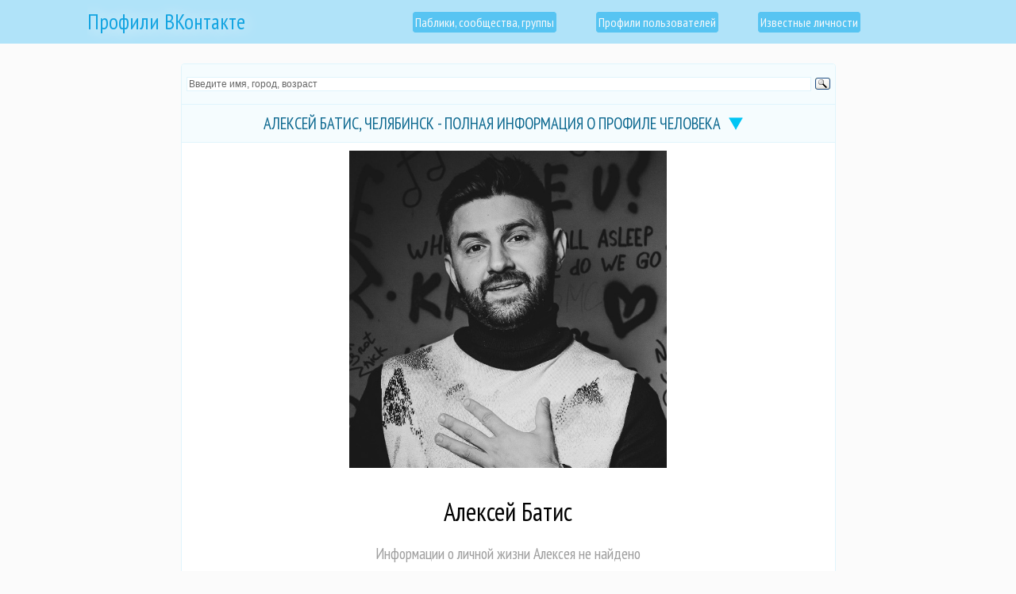

--- FILE ---
content_type: text/html; charset=UTF-8
request_url: https://profiles-vkontakte.ru/4546147-aleksey-batis-chelyabinsk.html
body_size: 23844
content:
<!DOCTYPE html>
<html>
	<head>
	<meta http-equiv="content-type" content="text/html; charset=utf-8" />
	<title>Алексей Батис, Челябинск - полная информация о человеке из профиля (id4546147) в социальных сетях</title>
		
		<link rel="icon" href="https://profiles-vkontakte.ru/favicon.ico" type="image/x-icon" />
		<link rel="shortcut icon" href="favicon.ico" type="image/x-icon" />		
		<meta name="keywords" content="Полная информация из профиля (id4546147) пользователя Алексей Батис. Фотографии с личной страницы, адрес, место работы, номер телефона, возраст, семейное положение, интересы"/>
		<meta name="description" content="Профиль Батиса Алексея - все данные о человеке (id4546147), его интересы, номер телефона, семейное положение, место работы, фотографии и другие сведения с личных страниц социальных сетей и ВКонтакте"/>
		<meta name="viewport" content="width=device-width, initial-scale=1.0" />
		<link rel="stylesheet" type="text/css" href="https://profiles-vkontakte.ru/style/theme_for_site.css">
		<link rel="stylesheet" href="https://profiles-vkontakte.ru/style/owl.carousel.min.css">
		<link rel="stylesheet" href="https://profiles-vkontakte.ru/style/owl.theme.default.min.css">
		<link rel="stylesheet" href="https://profiles-vkontakte.ru/style/jquery.fancybox.min.css">		
		<meta name="google-site-verification" content="1MPpXiUyLPojw5ktcnFnbdteqTy6SxgCYaxBqhKlTRE" />
		<meta name='wmail-verification' content='6d280912e5bb5b8c73db1152cbe07cd8' />
		<meta name="yandex-verification" content="59bb18332326602e" />
		<meta name="yandex-verification" content="02b466fe3dc13925" />
		<link href="https://fonts.googleapis.com/css?family=PT+Sans+Narrow" rel="stylesheet">
		<script src="https://ajax.googleapis.com/ajax/libs/jquery/3.6.0/jquery.min.js"></script>
		<script src="js/jquery.fancybox.min.js"></script>		
		<script src="js/owl.carousel.min.js"></script>
		<script src="js/dscrypt.js"></script><link rel="preconnect" href="//ajax.googleapis.com">
		

<!-- Yandex.RTB -->
<script>window.yaContextCb=window.yaContextCb||[]</script>
<script src="https://yandex.ru/ads/system/context.js" async></script></head>
<body><div class="div-top">
<div class="center_top_container">
<div class="home_logo"><div class="h1_head"><a href="https://profiles-vkontakte.ru">Профили ВКонтакте</a></div></div>
<ul class="links_top">
	<li><a class="right_block_top_link" href="https://profiles-vkontakte.ru/pabliki-i-gruppy.html">Паблики, сообщества, группы</a></li>
	<li><a class="right_block_top_link" href="https://profiles-vkontakte.ru/catalog-polzovatelei.html">Профили пользователей</a></li>
	<li><a class="right_block_top_link" href="https://profiles-vkontakte.ru/znamenitosti-vk/">Известные личности</a></li>
</ul>
</div></div>
<div class="middle_container">
<div class="middle_right_block">
<div class="r-container-m"><div class="title_h"><div class="ya-site-form ya-site-form_inited_no" data-bem="{&quot;action&quot;:&quot;https://profiles-vkontakte.ru/poisk.html&quot;,&quot;arrow&quot;:false,&quot;bg&quot;:&quot;#f5fcfe&quot;,&quot;fontsize&quot;:12,&quot;fg&quot;:&quot;#000000&quot;,&quot;language&quot;:&quot;ru&quot;,&quot;logo&quot;:&quot;rb&quot;,&quot;publicname&quot;:&quot;Искать профиль&quot;,&quot;suggest&quot;:true,&quot;target&quot;:&quot;_self&quot;,&quot;tld&quot;:&quot;ru&quot;,&quot;type&quot;:3,&quot;usebigdictionary&quot;:true,&quot;searchid&quot;:2444818,&quot;input_fg&quot;:&quot;#cccccc&quot;,&quot;input_bg&quot;:&quot;#ffffff&quot;,&quot;input_fontStyle&quot;:&quot;normal&quot;,&quot;input_fontWeight&quot;:&quot;normal&quot;,&quot;input_placeholder&quot;:&quot;Введите имя, город, возраст&quot;,&quot;input_placeholderColor&quot;:&quot;#666666&quot;,&quot;input_borderColor&quot;:&quot;#e0f5fc&quot;}"><form action="https://yandex.ru/search/site/" method="get" target="_self" accept-charset="utf-8"><input type="hidden" name="searchid" value="2444818"/><input type="hidden" name="l10n" value="ru"/><input type="hidden" name="reqenc" value=""/><input type="search" name="text" value=""/><input type="submit" value="Найти"/></form></div><style type="text/css">.ya-page_js_yes .ya-site-form_inited_no { display: none; }</style><script type="text/javascript">(function(w,d,c){var s=d.createElement('script'),h=d.getElementsByTagName('script')[0],e=d.documentElement;if((' '+e.className+' ').indexOf(' ya-page_js_yes ')===-1){e.className+=' ya-page_js_yes';}s.type='text/javascript';s.async=true;s.charset='utf-8';s.src=(d.location.protocol==='https:'?'https:':'http:')+'//site.yandex.net/v2.0/js/all.js';h.parentNode.insertBefore(s,h);(w[c]||(w[c]=[])).push(function(){Ya.Site.Form.init()})})(window,document,'yandex_site_callbacks');</script></div><div class="title_h_headline"><h1>Алексей Батис, Челябинск - полная информация о профиле человека</h1>
<div class="sub_menu_profile"></div>
</div><div class="sub_menu_profile_open">
</div><div class="face-name-div"><div class="p_container"><img src="https://sun1-25.vkuserphoto.ru/s/v1/ig2/7Hc77lb_ValX8E8KbOX-A4bsVE9Lg_2t420p9jgmgp6nTvDXqwE9VjyrYVHJH8k0vgVknZdd20snBuYgMPmXUdOd.jpg?quality=95&crop=255,114,816,816&as=32x32,48x48,72x72,108x108,160x160,240x240,360x360,480x480,540x540,640x640,720x720&ava=1&cs=400x400" class="profile_photo_div" alt="фотография Алексей Батис" title="Алексей Батис фотография профиля"></div><div class="d_container"><h2>Алексей Батис</h2><p>Информации о личной жизни Алексея не найдено</p><center><blockquote class="user_status_null">Пользователь решил не оставлять личного статуса на своей страничке.</blockquote></center></div></div><div class="title_h_"><h3 id="fast_to_photo">Фотографии</h3><p>Можно листать свайпом, увеличивать по клику</p></div><ul class="photo-middle_ul"><div itemscope itemtype="http://schema.org/ImageObject"><div class="owl-carousel owl-theme" id="slider"><li><div class="slide"><div class="pmui">
							<a data-fancybox="gallery" href="https://sun9-15.vkuserphoto.ru/s/v1/ig2/EAH9KcA7ItL6JX7P-fFaCZtBd21J66dlZgtYiNFNkr3bSR-BYGwER9H8OOb_wcmwue-UN_KPFqxLqmtFBN1WLcp8.jpg?quality=95&amp;as=32x48,48x72,72x108,108x162,160x240,240x360,360x540,480x720,540x810,640x960,720x1080,1080x1620,1280x1920&amp;from=bu&amp;cs=640x0" itemprop="contentUrl" data-caption="Алексей Батис фотография 1, источник: vk.com/id4546147">
								<img itemprop="thumbnail" src="https://sun9-15.vkuserphoto.ru/s/v1/ig2/EAH9KcA7ItL6JX7P-fFaCZtBd21J66dlZgtYiNFNkr3bSR-BYGwER9H8OOb_wcmwue-UN_KPFqxLqmtFBN1WLcp8.jpg?quality=95&amp;as=32x48,48x72,72x108,108x162,160x240,240x360,360x540,480x720,540x810,640x960,720x1080,1080x1620,1280x1920&amp;from=bu&amp;cs=1080x0" alt="Алексей Батис фотография #1" title="Алексей Батис фотография #1">
							</a>
								</div>
									</div>
										</li>
<li><div class="slide"><div class="pmui">
							<a data-fancybox="gallery" href="https://sun9-35.vkuserphoto.ru/s/v1/ig2/qYmcidLGHBjC3BgCer5DGscQmO74lVnK3TXydo-1u3my6gfRqNnCKk13IDWyWiHpQ5wmRaePiGRIXqkuGPTiF75g.jpg?quality=95&amp;as=32x48,48x72,72x108,108x162,160x240,240x360,360x540,480x720,540x810,640x960,720x1080,1080x1620,1280x1920&amp;from=bu&amp;cs=640x0" itemprop="contentUrl" data-caption="Алексей Батис фотография 2, источник: vk.com/id4546147">
								<img itemprop="thumbnail" src="https://sun9-35.vkuserphoto.ru/s/v1/ig2/qYmcidLGHBjC3BgCer5DGscQmO74lVnK3TXydo-1u3my6gfRqNnCKk13IDWyWiHpQ5wmRaePiGRIXqkuGPTiF75g.jpg?quality=95&amp;as=32x48,48x72,72x108,108x162,160x240,240x360,360x540,480x720,540x810,640x960,720x1080,1080x1620,1280x1920&amp;from=bu&amp;cs=1080x0" alt="Алексей Батис фотография #2" title="Алексей Батис фотография #2">
							</a>
								</div>
									</div>
										</li>
<li><div class="slide"><div class="pmui">
							<a data-fancybox="gallery" href="https://sun9-30.vkuserphoto.ru/s/v1/ig2/u9_1DDsS06zaC1sE1-4QXeIVcn1lPVU1_8knSJn0nk35bYLETzssJ1qc_O5afmmotYiFGTV7r8ZmJWocmX7fddo3.jpg?quality=95&amp;as=32x48,48x72,72x108,108x162,160x240,240x360,360x540,480x720,540x810,640x960,720x1080,1080x1620,1280x1920&amp;from=bu&amp;cs=640x0" itemprop="contentUrl" data-caption="Алексей Батис фотография 3, источник: vk.com/id4546147">
								<img itemprop="thumbnail" src="https://sun9-30.vkuserphoto.ru/s/v1/ig2/u9_1DDsS06zaC1sE1-4QXeIVcn1lPVU1_8knSJn0nk35bYLETzssJ1qc_O5afmmotYiFGTV7r8ZmJWocmX7fddo3.jpg?quality=95&amp;as=32x48,48x72,72x108,108x162,160x240,240x360,360x540,480x720,540x810,640x960,720x1080,1080x1620,1280x1920&amp;from=bu&amp;cs=1080x0" alt="Алексей Батис фотография #3" title="Алексей Батис фотография #3">
							</a>
								</div>
									</div>
										</li>
<li><div class="slide"><div class="pmui">
							<a data-fancybox="gallery" href="https://sun9-31.vkuserphoto.ru/s/v1/ig2/i__jpElHgY9HH3icuaiq-XHqFnMeyiP2Rrp5dyA-T_Sbs527GYTkuJSyRIZC0lZFfKH4Mx8CkSY_LQXCdlPCCWHA.jpg?quality=95&amp;as=32x43,48x64,72x96,108x144,160x213,240x320,360x480,480x640,540x720,640x854,720x960,1080x1441,1280x1708,1440x1921,1919x2560&amp;from=bu&amp;cs=640x0" itemprop="contentUrl" data-caption="Алексей Батис фотография 4, источник: vk.com/id4546147">
								<img itemprop="thumbnail" src="https://sun9-31.vkuserphoto.ru/s/v1/ig2/i__jpElHgY9HH3icuaiq-XHqFnMeyiP2Rrp5dyA-T_Sbs527GYTkuJSyRIZC0lZFfKH4Mx8CkSY_LQXCdlPCCWHA.jpg?quality=95&amp;as=32x43,48x64,72x96,108x144,160x213,240x320,360x480,480x640,540x720,640x854,720x960,1080x1441,1280x1708,1440x1921,1919x2560&amp;from=bu&amp;cs=1080x0" alt="Алексей Батис фотография #4" title="Алексей Батис фотография #4">
							</a>
								</div>
									</div>
										</li>
<li><div class="slide"><div class="pmui">
							<a data-fancybox="gallery" href="https://sun9-23.vkuserphoto.ru/s/v1/ig2/9zX2-oN8Wk07hlBMPbMVBeiW_FhZcSe11ToIPS2SoQeAp8UuXbCoSotCbXFBogxThFxv54vJugZf5JJGRmhCq_1E.jpg?quality=95&amp;as=32x11,48x17,72x25,108x38,160x56,240x84,360x126,480x168,540x189,640x224,720x252,1080x378,1280x448,1440x504,1999x700&amp;from=bu&amp;cs=640x0" itemprop="contentUrl" data-caption="Алексей Батис фотография 5, источник: vk.com/id4546147">
								<img itemprop="thumbnail" src="https://sun9-23.vkuserphoto.ru/s/v1/ig2/9zX2-oN8Wk07hlBMPbMVBeiW_FhZcSe11ToIPS2SoQeAp8UuXbCoSotCbXFBogxThFxv54vJugZf5JJGRmhCq_1E.jpg?quality=95&amp;as=32x11,48x17,72x25,108x38,160x56,240x84,360x126,480x168,540x189,640x224,720x252,1080x378,1280x448,1440x504,1999x700&amp;from=bu&amp;cs=1080x0" alt="Алексей Батис фотография #5" title="Алексей Батис фотография #5">
							</a>
								</div>
									</div>
										</li>
<li><div class="slide"><div class="pmui">
							<a data-fancybox="gallery" href="https://sun9-21.vkuserphoto.ru/s/v1/ig2/zfQ1yMODqROMafoDX9IzSVIwECGvlWo5VRi8UYv3cJoSFPm6zN83QR96UNSHFwyNbiLqzuT9k1sxoN9IIJcIYz1P.jpg?quality=95&amp;as=32x43,48x64,72x96,108x144,160x213,240x320,360x480,480x640,540x721,640x854,720x961,1080x1441,1280x1708,1367x1824&amp;from=bu&amp;cs=640x0" itemprop="contentUrl" data-caption="Алексей Батис фотография 6, источник: vk.com/id4546147">
								<img itemprop="thumbnail" src="https://sun9-21.vkuserphoto.ru/s/v1/ig2/zfQ1yMODqROMafoDX9IzSVIwECGvlWo5VRi8UYv3cJoSFPm6zN83QR96UNSHFwyNbiLqzuT9k1sxoN9IIJcIYz1P.jpg?quality=95&amp;as=32x43,48x64,72x96,108x144,160x213,240x320,360x480,480x640,540x721,640x854,720x961,1080x1441,1280x1708,1367x1824&amp;from=bu&amp;cs=1080x0" alt="Алексей Батис фотография #6" title="Алексей Батис фотография #6">
							</a>
								</div>
									</div>
										</li>
<li><div class="slide"><div class="pmui">
							<a data-fancybox="gallery" href="https://sun9-35.vkuserphoto.ru/s/v1/ig2/4LkoWv3BEvbs0KS5v_ykt-RreesC49pQcFDmV_WINuySLApK92akY7_FdmV-rweK9J4kl7wfgfjPGkitcyYmayNJ.jpg?quality=95&amp;as=32x9,48x13,72x19,108x29,160x43,240x64,360x96,480x128,540x144,640x171,720x192,1080x289,1280x342,1440x385,2560x684&amp;from=bu&amp;cs=640x0" itemprop="contentUrl" data-caption="Алексей Батис фотография 7, источник: vk.com/id4546147">
								<img itemprop="thumbnail" src="https://sun9-35.vkuserphoto.ru/s/v1/ig2/4LkoWv3BEvbs0KS5v_ykt-RreesC49pQcFDmV_WINuySLApK92akY7_FdmV-rweK9J4kl7wfgfjPGkitcyYmayNJ.jpg?quality=95&amp;as=32x9,48x13,72x19,108x29,160x43,240x64,360x96,480x128,540x144,640x171,720x192,1080x289,1280x342,1440x385,2560x684&amp;from=bu&amp;cs=1080x0" alt="Алексей Батис фотография #7" title="Алексей Батис фотография #7">
							</a>
								</div>
									</div>
										</li>
<li><div class="slide"><div class="pmui">
							<a data-fancybox="gallery" href="https://sun9-79.vkuserphoto.ru/s/v1/ig2/qsS2gWbe5B5RqvjbpYw4QNpmvlEUE7pYJDFkMmOwJWv-8xohFa6eLZLxQAIbj4taYa61e4qNrdMozZx_fG6Idt61.jpg?quality=95&amp;as=32x24,48x36,72x54,108x81,160x120,240x180,360x270,480x361,540x406,640x481,720x541,932x700&amp;from=bu&amp;cs=640x0" itemprop="contentUrl" data-caption="Алексей Батис фотография 8, источник: vk.com/id4546147">
								<img itemprop="thumbnail" src="https://sun9-79.vkuserphoto.ru/s/v1/ig2/qsS2gWbe5B5RqvjbpYw4QNpmvlEUE7pYJDFkMmOwJWv-8xohFa6eLZLxQAIbj4taYa61e4qNrdMozZx_fG6Idt61.jpg?quality=95&amp;as=32x24,48x36,72x54,108x81,160x120,240x180,360x270,480x361,540x406,640x481,720x541,932x700&amp;from=bu&amp;cs=932x0" alt="Алексей Батис фотография #8" title="Алексей Батис фотография #8">
							</a>
								</div>
									</div>
										</li>
<li><div class="slide"><div class="pmui">
							<a data-fancybox="gallery" href="https://sun9-13.vkuserphoto.ru/s/v1/ig2/HU5aIJNDYYkZvT0YRO4dxbmEbWTpj1FVuMFIRNFkNgzgoYgb5TlYRT4E-fkAF45VFL0CsZtCciv6SBuWn0JYMGa7.jpg?quality=95&amp;as=32x21,48x32,72x48,108x72,160x107,240x160,360x240,480x320,540x360,640x427,720x480,1050x700&amp;from=bu&amp;cs=640x0" itemprop="contentUrl" data-caption="Алексей Батис фотография 9, источник: vk.com/id4546147">
								<img itemprop="thumbnail" src="https://sun9-13.vkuserphoto.ru/s/v1/ig2/HU5aIJNDYYkZvT0YRO4dxbmEbWTpj1FVuMFIRNFkNgzgoYgb5TlYRT4E-fkAF45VFL0CsZtCciv6SBuWn0JYMGa7.jpg?quality=95&amp;as=32x21,48x32,72x48,108x72,160x107,240x160,360x240,480x320,540x360,640x427,720x480,1050x700&amp;from=bu&amp;cs=1050x0" alt="Алексей Батис фотография #9" title="Алексей Батис фотография #9">
							</a>
								</div>
									</div>
										</li>
<li><div class="slide"><div class="pmui">
							<a data-fancybox="gallery" href="https://sun9-75.vkuserphoto.ru/s/v1/ig2/urK7L0tOAXL3qaYHSdgkwkH4b7q8V1FH9D9ACwLFbQutIYKI6ZTpfd0ZmG9p9adsrIYKJ3j-0_QBq2lRMd16cPbz.jpg?quality=95&amp;as=32x25,48x38,72x57,108x86,160x127,240x191,360x286,480x382,540x430,640x509,720x573,880x700&amp;from=bu&amp;cs=640x0" itemprop="contentUrl" data-caption="Алексей Батис фотография 10, источник: vk.com/id4546147">
								<img itemprop="thumbnail" src="https://sun9-75.vkuserphoto.ru/s/v1/ig2/urK7L0tOAXL3qaYHSdgkwkH4b7q8V1FH9D9ACwLFbQutIYKI6ZTpfd0ZmG9p9adsrIYKJ3j-0_QBq2lRMd16cPbz.jpg?quality=95&amp;as=32x25,48x38,72x57,108x86,160x127,240x191,360x286,480x382,540x430,640x509,720x573,880x700&amp;from=bu&amp;cs=880x0" alt="Алексей Батис фотография #10" title="Алексей Батис фотография #10">
							</a>
								</div>
									</div>
										</li>
<li><div class="slide"><div class="pmui">
							<a data-fancybox="gallery" href="https://sun9-24.vkuserphoto.ru/s/v1/ig2/8vnI3Gw3p8E_82hDogZaN1f0WT1NqxUbar3M2S-BFBIaSkis_UBPp3fcU2y4DKgfbE9A0vO9m4eNWleCerU_Iriu.jpg?quality=95&amp;as=32x18,48x27,72x41,108x61,160x90,240x135,360x203,480x270,540x304,640x360,720x405,1080x608,1280x720,1440x811,2560x1441&amp;from=bu&amp;cs=640x0" itemprop="contentUrl" data-caption="Алексей Батис фотография 11, источник: vk.com/id4546147">
								<img itemprop="thumbnail" src="https://sun9-24.vkuserphoto.ru/s/v1/ig2/8vnI3Gw3p8E_82hDogZaN1f0WT1NqxUbar3M2S-BFBIaSkis_UBPp3fcU2y4DKgfbE9A0vO9m4eNWleCerU_Iriu.jpg?quality=95&amp;as=32x18,48x27,72x41,108x61,160x90,240x135,360x203,480x270,540x304,640x360,720x405,1080x608,1280x720,1440x811,2560x1441&amp;from=bu&amp;cs=1080x0" alt="Алексей Батис фотография #11" title="Алексей Батис фотография #11">
							</a>
								</div>
									</div>
										</li>
<li><div class="slide"><div class="pmui">
							<a data-fancybox="gallery" href="https://sun9-16.vkuserphoto.ru/s/v1/ig2/CJHuupOGD_5QnOcx8zdCgGnlu2T2eGFnII1N9HMbIhNy4i00z9rK2IgfePyMeDX0NysXoRRcpotHQycan9mB5Vd0.jpg?quality=95&amp;as=32x9,48x14,72x21,108x31,160x47,240x70,360x105,480x140,540x157,640x186,720x209,1080x314,1280x372,1440x419,2407x700&amp;from=bu&amp;cs=640x0" itemprop="contentUrl" data-caption="Алексей Батис фотография 12, источник: vk.com/id4546147">
								<img itemprop="thumbnail" src="https://sun9-16.vkuserphoto.ru/s/v1/ig2/CJHuupOGD_5QnOcx8zdCgGnlu2T2eGFnII1N9HMbIhNy4i00z9rK2IgfePyMeDX0NysXoRRcpotHQycan9mB5Vd0.jpg?quality=95&amp;as=32x9,48x14,72x21,108x31,160x47,240x70,360x105,480x140,540x157,640x186,720x209,1080x314,1280x372,1440x419,2407x700&amp;from=bu&amp;cs=1080x0" alt="Алексей Батис фотография #12" title="Алексей Батис фотография #12">
							</a>
								</div>
									</div>
										</li>
<li><div class="slide"><div class="pmui">
							<a data-fancybox="gallery" href="https://sun9-21.vkuserphoto.ru/s/v1/ig2/agWtyXktTxK6meOMjY3ikIRx0DoKKF6nxhZpayeD5pqBCV0HAHgnyypH7C-Izu4npK9DXXcPD3W1Yw77k1K4xVmA.jpg?quality=95&amp;as=32x29,48x43,72x64,108x96,160x143,240x214,360x321,480x429,540x482,640x571,720x643,784x700&amp;from=bu&amp;cs=640x0" itemprop="contentUrl" data-caption="Алексей Батис фотография 13, источник: vk.com/id4546147">
								<img itemprop="thumbnail" src="https://sun9-21.vkuserphoto.ru/s/v1/ig2/agWtyXktTxK6meOMjY3ikIRx0DoKKF6nxhZpayeD5pqBCV0HAHgnyypH7C-Izu4npK9DXXcPD3W1Yw77k1K4xVmA.jpg?quality=95&amp;as=32x29,48x43,72x64,108x96,160x143,240x214,360x321,480x429,540x482,640x571,720x643,784x700&amp;from=bu&amp;cs=784x0" alt="Алексей Батис фотография #13" title="Алексей Батис фотография #13">
							</a>
								</div>
									</div>
										</li>
<li><div class="slide"><div class="pmui">
							<a data-fancybox="gallery" href="https://sun9-82.vkuserphoto.ru/s/v1/ig2/2Mq7GVog9lU8ca-V_FvKeBObVMepocsHIKk82KKE6CRVJKKvxrzjgKk7GAWzHXjIDyVERtZECysI1aRh1B1u6RcD.jpg?quality=95&amp;as=32x21,48x32,72x48,108x72,160x107,240x160,360x240,480x320,540x360,640x427,720x480,1050x700&amp;from=bu&amp;cs=640x0" itemprop="contentUrl" data-caption="Алексей Батис фотография 14, источник: vk.com/id4546147">
								<img itemprop="thumbnail" src="https://sun9-82.vkuserphoto.ru/s/v1/ig2/2Mq7GVog9lU8ca-V_FvKeBObVMepocsHIKk82KKE6CRVJKKvxrzjgKk7GAWzHXjIDyVERtZECysI1aRh1B1u6RcD.jpg?quality=95&amp;as=32x21,48x32,72x48,108x72,160x107,240x160,360x240,480x320,540x360,640x427,720x480,1050x700&amp;from=bu&amp;cs=1050x0" alt="Алексей Батис фотография #14" title="Алексей Батис фотография #14">
							</a>
								</div>
									</div>
										</li>
<li><div class="slide"><div class="pmui">
							<a data-fancybox="gallery" href="https://sun9-11.vkuserphoto.ru/s/v1/ig2/n-VF4Qu4h3rarIPiZ4S4l8-qflm_Gk_HDzb0LKOaDPuY3rO5BFZ8mxjzEa08lBeEYYmzVgLPPMNSPzA-4UN2SXU1.jpg?quality=95&amp;as=32x21,48x32,72x48,108x72,160x107,240x160,360x240,480x320,540x360,640x427,720x480,1050x700&amp;from=bu&amp;cs=640x0" itemprop="contentUrl" data-caption="Алексей Батис фотография 15, источник: vk.com/id4546147">
								<img itemprop="thumbnail" src="https://sun9-11.vkuserphoto.ru/s/v1/ig2/n-VF4Qu4h3rarIPiZ4S4l8-qflm_Gk_HDzb0LKOaDPuY3rO5BFZ8mxjzEa08lBeEYYmzVgLPPMNSPzA-4UN2SXU1.jpg?quality=95&amp;as=32x21,48x32,72x48,108x72,160x107,240x160,360x240,480x320,540x360,640x427,720x480,1050x700&amp;from=bu&amp;cs=1050x0" alt="Алексей Батис фотография #15" title="Алексей Батис фотография #15">
							</a>
								</div>
									</div>
										</li>
<li><div class="slide"><div class="pmui">
							<a data-fancybox="gallery" href="https://sun9-52.vkuserphoto.ru/s/v1/ig2/Jv2uS3aZcOKIvQFAJOqegx9uKrCn-SVsAiQ3qLU9QPdrudzIjBy7qNKOiXxQNQl6Kvo6pGe6EmcDDVOFiAJ3L3bI.jpg?quality=95&amp;as=32x20,48x30,72x45,108x68,160x100,240x150,360x226,480x301,540x338,640x401,720x451,1080x677,1117x700&amp;from=bu&amp;cs=640x0" itemprop="contentUrl" data-caption="Алексей Батис фотография 16, источник: vk.com/id4546147">
								<img itemprop="thumbnail" src="https://sun9-52.vkuserphoto.ru/s/v1/ig2/Jv2uS3aZcOKIvQFAJOqegx9uKrCn-SVsAiQ3qLU9QPdrudzIjBy7qNKOiXxQNQl6Kvo6pGe6EmcDDVOFiAJ3L3bI.jpg?quality=95&amp;as=32x20,48x30,72x45,108x68,160x100,240x150,360x226,480x301,540x338,640x401,720x451,1080x677,1117x700&amp;from=bu&amp;cs=1080x0" alt="Алексей Батис фотография #16" title="Алексей Батис фотография #16">
							</a>
								</div>
									</div>
										</li>
<li><div class="slide"><div class="pmui">
							<a data-fancybox="gallery" href="https://sun9-26.vkuserphoto.ru/s/v1/ig2/k5hOiuwS0Y7jl0nXbwEc3qTY4lia98_oBaajKUaSLvEIQh4IgvHbQi3P2G1TkBaBvuk18DzL6SxsW5WPniLbUePh.jpg?quality=95&amp;as=32x21,48x32,72x48,108x72,160x107,240x160,360x240,480x320,540x360,640x427,720x480,1050x700&amp;from=bu&amp;cs=640x0" itemprop="contentUrl" data-caption="Алексей Батис фотография 17, источник: vk.com/id4546147">
								<img itemprop="thumbnail" src="https://sun9-26.vkuserphoto.ru/s/v1/ig2/k5hOiuwS0Y7jl0nXbwEc3qTY4lia98_oBaajKUaSLvEIQh4IgvHbQi3P2G1TkBaBvuk18DzL6SxsW5WPniLbUePh.jpg?quality=95&amp;as=32x21,48x32,72x48,108x72,160x107,240x160,360x240,480x320,540x360,640x427,720x480,1050x700&amp;from=bu&amp;cs=1050x0" alt="Алексей Батис фотография #17" title="Алексей Батис фотография #17">
							</a>
								</div>
									</div>
										</li>
<li><div class="slide"><div class="pmui">
							<a data-fancybox="gallery" href="https://sun9-41.vkuserphoto.ru/s/v1/ig2/6Z5foEPZdeCsQhOC10kSIkPSHGumcCiwHH75KZQEWPVnRfocaHjrXtEZ5ooT6RJVSqoevryV9DqB7Zv1mulUEGUe.jpg?quality=95&amp;as=32x21,48x32,72x48,108x72,160x107,240x160,360x240,480x320,540x360,640x427,720x480,1050x700&amp;from=bu&amp;cs=640x0" itemprop="contentUrl" data-caption="Алексей Батис фотография 18, источник: vk.com/id4546147">
								<img itemprop="thumbnail" src="https://sun9-41.vkuserphoto.ru/s/v1/ig2/6Z5foEPZdeCsQhOC10kSIkPSHGumcCiwHH75KZQEWPVnRfocaHjrXtEZ5ooT6RJVSqoevryV9DqB7Zv1mulUEGUe.jpg?quality=95&amp;as=32x21,48x32,72x48,108x72,160x107,240x160,360x240,480x320,540x360,640x427,720x480,1050x700&amp;from=bu&amp;cs=1050x0" alt="Алексей Батис фотография #18" title="Алексей Батис фотография #18">
							</a>
								</div>
									</div>
										</li>
<li><div class="slide"><div class="pmui">
							<a data-fancybox="gallery" href="https://sun9-69.vkuserphoto.ru/s/v1/ig2/3PqIHPxleflvRO6GNccJIEUbBavroV-KGOK8veHVqYBkcdnHpCvZWBh0a1CQ-Euh4m5RGvEznrAaf6fo_nK4_1IM.jpg?quality=95&amp;as=32x22,48x33,72x50,108x75,160x111,240x166,360x249,480x332,540x374,640x443,720x498,1012x700&amp;from=bu&amp;cs=640x0" itemprop="contentUrl" data-caption="Алексей Батис фотография 19, источник: vk.com/id4546147">
								<img itemprop="thumbnail" src="https://sun9-69.vkuserphoto.ru/s/v1/ig2/3PqIHPxleflvRO6GNccJIEUbBavroV-KGOK8veHVqYBkcdnHpCvZWBh0a1CQ-Euh4m5RGvEznrAaf6fo_nK4_1IM.jpg?quality=95&amp;as=32x22,48x33,72x50,108x75,160x111,240x166,360x249,480x332,540x374,640x443,720x498,1012x700&amp;from=bu&amp;cs=1012x0" alt="Алексей Батис фотография #19" title="Алексей Батис фотография #19">
							</a>
								</div>
									</div>
										</li>
<li><div class="slide"><div class="pmui">
							<a data-fancybox="gallery" href="https://sun9-81.vkuserphoto.ru/s/v1/ig2/2nghaVzaIrCt7rnF5ARgn9aiSZIH0AhWODCvzerPqFPpIfjL5pzcMh_I4utda51suK7itdOehZKTt9U8Yjxgm885.jpg?quality=95&amp;as=32x41,48x61,72x92,108x138,160x204,240x307,360x460,480x613,540x690,640x818,720x920,1080x1380,1280x1636,1440x1840,1500x1917&amp;from=bu&amp;cs=640x0" itemprop="contentUrl" data-caption="Алексей Батис фотография 20, источник: vk.com/id4546147">
								<img itemprop="thumbnail" src="https://sun9-81.vkuserphoto.ru/s/v1/ig2/2nghaVzaIrCt7rnF5ARgn9aiSZIH0AhWODCvzerPqFPpIfjL5pzcMh_I4utda51suK7itdOehZKTt9U8Yjxgm885.jpg?quality=95&amp;as=32x41,48x61,72x92,108x138,160x204,240x307,360x460,480x613,540x690,640x818,720x920,1080x1380,1280x1636,1440x1840,1500x1917&amp;from=bu&amp;cs=1080x0" alt="Алексей Батис фотография #20" title="Алексей Батис фотография #20">
							</a>
								</div>
									</div>
										</li>
<li><div class="slide"><div class="pmui">
							<a data-fancybox="gallery" href="https://sun9-58.vkuserphoto.ru/s/v1/ig2/ZfyQiKDXT8U7nUT8aWSCmW_7JY9dmKqCRiaPC6BH50c_Ro8PSCyRSsw4qPHyP5zramWmsBXvR4iibHjBDQik9r-z.jpg?quality=95&amp;as=32x18,48x27,72x41,108x62,160x91,240x137,360x205,480x274,540x308,640x365,720x411,1080x616,1280x731,1440x822,1752x1000&amp;from=bu&amp;cs=640x0" itemprop="contentUrl" data-caption="Алексей Батис фотография 21, источник: vk.com/id4546147">
								<img itemprop="thumbnail" src="https://sun9-58.vkuserphoto.ru/s/v1/ig2/ZfyQiKDXT8U7nUT8aWSCmW_7JY9dmKqCRiaPC6BH50c_Ro8PSCyRSsw4qPHyP5zramWmsBXvR4iibHjBDQik9r-z.jpg?quality=95&amp;as=32x18,48x27,72x41,108x62,160x91,240x137,360x205,480x274,540x308,640x365,720x411,1080x616,1280x731,1440x822,1752x1000&amp;from=bu&amp;cs=1080x0" alt="Алексей Батис фотография #21" title="Алексей Батис фотография #21">
							</a>
								</div>
									</div>
										</li>
<li><div class="slide"><div class="pmui">
							<a data-fancybox="gallery" href="https://sun9-84.vkuserphoto.ru/s/v1/ig2/L8qjWRpQ2Tbn6JOSGITiuzPEXYld11e69w8UhdEuq51zSPNqp3vp0dMfdrn2dwvisn2ktsQAo-PdWABgdH61Jsfy.jpg?quality=95&amp;as=32x21,48x32,72x48,108x72,160x106,240x159,360x238,480x318,540x358,640x424,720x477,1057x700&amp;from=bu&amp;cs=640x0" itemprop="contentUrl" data-caption="Алексей Батис фотография 22, источник: vk.com/id4546147">
								<img itemprop="thumbnail" src="https://sun9-84.vkuserphoto.ru/s/v1/ig2/L8qjWRpQ2Tbn6JOSGITiuzPEXYld11e69w8UhdEuq51zSPNqp3vp0dMfdrn2dwvisn2ktsQAo-PdWABgdH61Jsfy.jpg?quality=95&amp;as=32x21,48x32,72x48,108x72,160x106,240x159,360x238,480x318,540x358,640x424,720x477,1057x700&amp;from=bu&amp;cs=1057x0" alt="Алексей Батис фотография #22" title="Алексей Батис фотография #22">
							</a>
								</div>
									</div>
										</li>
<li><div class="slide"><div class="pmui">
							<a data-fancybox="gallery" href="https://sun9-31.vkuserphoto.ru/s/v1/ig2/9_GP7Dch4aWDFHIYh-Ha6nnCZEH8ml7hDMr1jYY2kL4WrsYpJG0N0bl_xStKdw_RnI03FEaxibxQ569BVrI3U7wi.jpg?quality=95&amp;as=32x12,48x18,72x27,108x40,160x60,240x89,360x134,480x179,540x201,640x238,720x268,1080x402,1280x477,1440x536,1879x700&amp;from=bu&amp;cs=640x0" itemprop="contentUrl" data-caption="Алексей Батис фотография 23, источник: vk.com/id4546147">
								<img itemprop="thumbnail" src="https://sun9-31.vkuserphoto.ru/s/v1/ig2/9_GP7Dch4aWDFHIYh-Ha6nnCZEH8ml7hDMr1jYY2kL4WrsYpJG0N0bl_xStKdw_RnI03FEaxibxQ569BVrI3U7wi.jpg?quality=95&amp;as=32x12,48x18,72x27,108x40,160x60,240x89,360x134,480x179,540x201,640x238,720x268,1080x402,1280x477,1440x536,1879x700&amp;from=bu&amp;cs=1080x0" alt="Алексей Батис фотография #23" title="Алексей Батис фотография #23">
							</a>
								</div>
									</div>
										</li>
<li><div class="slide"><div class="pmui">
							<a data-fancybox="gallery" href="https://sun9-1.vkuserphoto.ru/s/v1/ig2/lWF_VR9FyyB89Vxj-xZEe6G6jNi25-ZVAYXFUGamRHUjhvWBEOBBJJHfjIlL0j7-b74teNh1UQhAIGH6PlulEp5Z.jpg?quality=95&amp;as=32x20,48x30,72x44,108x67,160x99,240x148,360x222,480x297,540x334,640x395,720x445,1080x667,1133x700&amp;from=bu&amp;cs=640x0" itemprop="contentUrl" data-caption="Алексей Батис фотография 24, источник: vk.com/id4546147">
								<img itemprop="thumbnail" src="https://sun9-1.vkuserphoto.ru/s/v1/ig2/lWF_VR9FyyB89Vxj-xZEe6G6jNi25-ZVAYXFUGamRHUjhvWBEOBBJJHfjIlL0j7-b74teNh1UQhAIGH6PlulEp5Z.jpg?quality=95&amp;as=32x20,48x30,72x44,108x67,160x99,240x148,360x222,480x297,540x334,640x395,720x445,1080x667,1133x700&amp;from=bu&amp;cs=1080x0" alt="Алексей Батис фотография #24" title="Алексей Батис фотография #24">
							</a>
								</div>
									</div>
										</li>
<li><div class="slide"><div class="pmui">
							<a data-fancybox="gallery" href="https://sun9-44.vkuserphoto.ru/s/v1/ig2/vvVVhYpAPyRIdkNZdMy5WL9YB0tHngaGs1WRCnoHmM7dN9vshdHB7zHVuNgwgudgIp_gII_Pia7NJtaZhLvYst1q.jpg?quality=95&amp;as=32x21,48x32,72x48,108x72,160x107,240x160,360x240,480x320,540x360,640x427,720x480,1050x700&amp;from=bu&amp;cs=640x0" itemprop="contentUrl" data-caption="Алексей Батис фотография 25, источник: vk.com/id4546147">
								<img itemprop="thumbnail" src="https://sun9-44.vkuserphoto.ru/s/v1/ig2/vvVVhYpAPyRIdkNZdMy5WL9YB0tHngaGs1WRCnoHmM7dN9vshdHB7zHVuNgwgudgIp_gII_Pia7NJtaZhLvYst1q.jpg?quality=95&amp;as=32x21,48x32,72x48,108x72,160x107,240x160,360x240,480x320,540x360,640x427,720x480,1050x700&amp;from=bu&amp;cs=1050x0" alt="Алексей Батис фотография #25" title="Алексей Батис фотография #25">
							</a>
								</div>
									</div>
										</li>
<li><div class="slide"><div class="pmui">
							<a data-fancybox="gallery" href="https://sun9-60.vkuserphoto.ru/s/v1/ig2/bJYyNAz58kgus9dVdMaw65bKGVnQxFgbsEuvpNut-c6993dAOsXGLXRr70q5g2CPwr2Hmz6F6Lmejwhe0Purkmvq.jpg?quality=95&amp;as=32x21,48x32,72x48,108x72,160x107,240x160,360x240,480x320,540x360,640x427,720x480,1050x700&amp;from=bu&amp;cs=640x0" itemprop="contentUrl" data-caption="Алексей Батис фотография 26, источник: vk.com/id4546147">
								<img itemprop="thumbnail" src="https://sun9-60.vkuserphoto.ru/s/v1/ig2/bJYyNAz58kgus9dVdMaw65bKGVnQxFgbsEuvpNut-c6993dAOsXGLXRr70q5g2CPwr2Hmz6F6Lmejwhe0Purkmvq.jpg?quality=95&amp;as=32x21,48x32,72x48,108x72,160x107,240x160,360x240,480x320,540x360,640x427,720x480,1050x700&amp;from=bu&amp;cs=1050x0" alt="Алексей Батис фотография #26" title="Алексей Батис фотография #26">
							</a>
								</div>
									</div>
										</li>
<li><div class="slide"><div class="pmui">
							<a data-fancybox="gallery" href="https://sun9-84.vkuserphoto.ru/s/v1/ig2/0o6YopyegONtH6OSC2JT9pZmX1BOWW1KtU7NEHkFJRjIuO1iQZXKA0qWBJxp7ydHWFYUmBYClgA2OqrixF742AWY.jpg?quality=95&amp;as=32x21,48x32,72x48,108x72,160x107,240x161,360x241,480x322,540x362,640x429,720x483,1044x700&amp;from=bu&amp;cs=640x0" itemprop="contentUrl" data-caption="Алексей Батис фотография 27, источник: vk.com/id4546147">
								<img itemprop="thumbnail" src="https://sun9-84.vkuserphoto.ru/s/v1/ig2/0o6YopyegONtH6OSC2JT9pZmX1BOWW1KtU7NEHkFJRjIuO1iQZXKA0qWBJxp7ydHWFYUmBYClgA2OqrixF742AWY.jpg?quality=95&amp;as=32x21,48x32,72x48,108x72,160x107,240x161,360x241,480x322,540x362,640x429,720x483,1044x700&amp;from=bu&amp;cs=1044x0" alt="Алексей Батис фотография #27" title="Алексей Батис фотография #27">
							</a>
								</div>
									</div>
										</li>
<li><div class="slide"><div class="pmui">
							<a data-fancybox="gallery" href="https://sun9-15.vkuserphoto.ru/s/v1/ig2/Ui1OVaL-l0KcKQ8v-tNqFZ_7OVIE8znNVAWLCDTuqOHBhCudyqk8LEbzOJ42noa0S4lrWTh2FDwW-iTEyNSS-ZoG.jpg?quality=95&amp;as=32x21,48x31,72x47,108x71,160x105,240x157,360x236,480x314,540x354,640x419,720x471,1069x700&amp;from=bu&amp;cs=640x0" itemprop="contentUrl" data-caption="Алексей Батис фотография 28, источник: vk.com/id4546147">
								<img itemprop="thumbnail" src="https://sun9-15.vkuserphoto.ru/s/v1/ig2/Ui1OVaL-l0KcKQ8v-tNqFZ_7OVIE8znNVAWLCDTuqOHBhCudyqk8LEbzOJ42noa0S4lrWTh2FDwW-iTEyNSS-ZoG.jpg?quality=95&amp;as=32x21,48x31,72x47,108x71,160x105,240x157,360x236,480x314,540x354,640x419,720x471,1069x700&amp;from=bu&amp;cs=1069x0" alt="Алексей Батис фотография #28" title="Алексей Батис фотография #28">
							</a>
								</div>
									</div>
										</li>
<li><div class="slide"><div class="pmui">
							<a data-fancybox="gallery" href="https://sun9-45.vkuserphoto.ru/s/v1/ig2/DMyZn8tYhQSE8r9MGIkdya_xloEKOCUQjpVfGoyvWccMJtKc3eXm6J7pIztP_q7mFdYPJq62njyMQGM1-MD9ddDL.jpg?quality=95&amp;as=32x22,48x33,72x49,108x74,160x110,240x165,360x247,480x329,540x370,640x439,720x494,1021x700&amp;from=bu&amp;cs=640x0" itemprop="contentUrl" data-caption="Алексей Батис фотография 29, источник: vk.com/id4546147">
								<img itemprop="thumbnail" src="https://sun9-45.vkuserphoto.ru/s/v1/ig2/DMyZn8tYhQSE8r9MGIkdya_xloEKOCUQjpVfGoyvWccMJtKc3eXm6J7pIztP_q7mFdYPJq62njyMQGM1-MD9ddDL.jpg?quality=95&amp;as=32x22,48x33,72x49,108x74,160x110,240x165,360x247,480x329,540x370,640x439,720x494,1021x700&amp;from=bu&amp;cs=1021x0" alt="Алексей Батис фотография #29" title="Алексей Батис фотография #29">
							</a>
								</div>
									</div>
										</li>
<li><div class="slide"><div class="pmui">
							<a data-fancybox="gallery" href="https://sun9-39.vkuserphoto.ru/s/v1/ig2/XUUP-6G_DhdkMPeGW38d9jjDU0APbciS5P23Laxm_ARtuIZs_KYUAPZmwsjIIJkN-7C6pvqVeUG0rglyUUd4MNn7.jpg?quality=95&amp;as=32x40,48x61,72x91,108x137,160x202,240x303,360x455,480x607,540x683,640x809,700x885&amp;from=bu&amp;cs=640x0" itemprop="contentUrl" data-caption="Алексей Батис фотография 30, источник: vk.com/id4546147">
								<img itemprop="thumbnail" src="https://sun9-39.vkuserphoto.ru/s/v1/ig2/XUUP-6G_DhdkMPeGW38d9jjDU0APbciS5P23Laxm_ARtuIZs_KYUAPZmwsjIIJkN-7C6pvqVeUG0rglyUUd4MNn7.jpg?quality=95&amp;as=32x40,48x61,72x91,108x137,160x202,240x303,360x455,480x607,540x683,640x809,700x885&amp;from=bu&amp;cs=700x0" alt="Алексей Батис фотография #30" title="Алексей Батис фотография #30">
							</a>
								</div>
									</div>
										</li>
<li><div class="slide"><div class="pmui">
							<a data-fancybox="gallery" href="https://sun9-51.vkuserphoto.ru/s/v1/ig2/ZZcmXoZyAgCqwVsgWaAuK0zd2hrwkc9aC_zU2da1hWtOEXuDab2YwAOz4d7pmoVK89CkNbpDOF3Y6DtbgpaP2c-d.jpg?quality=95&amp;as=32x26,48x38,72x58,108x86,160x128,240x192,360x288,480x384,540x432,640x512,720x576,875x700&amp;from=bu&amp;cs=640x0" itemprop="contentUrl" data-caption="Алексей Батис фотография 31, источник: vk.com/id4546147">
								<img itemprop="thumbnail" src="https://sun9-51.vkuserphoto.ru/s/v1/ig2/ZZcmXoZyAgCqwVsgWaAuK0zd2hrwkc9aC_zU2da1hWtOEXuDab2YwAOz4d7pmoVK89CkNbpDOF3Y6DtbgpaP2c-d.jpg?quality=95&amp;as=32x26,48x38,72x58,108x86,160x128,240x192,360x288,480x384,540x432,640x512,720x576,875x700&amp;from=bu&amp;cs=875x0" alt="Алексей Батис фотография #31" title="Алексей Батис фотография #31">
							</a>
								</div>
									</div>
										</li>
<li><div class="slide"><div class="pmui">
							<a data-fancybox="gallery" href="https://sun9-13.vkuserphoto.ru/s/v1/ig2/3SWn1QfCO39AEGtPfttFqH4Qg5OvbkRMiJR_Jle_iuSu2lHTjnFgXoB1_-htM1pg6rR2HCAGX0mSz6PacgWntpH2.jpg?quality=95&amp;as=32x23,48x34,72x51,108x77,160x114,240x171,360x256,480x341,540x384,640x455,720x512,985x700&amp;from=bu&amp;cs=640x0" itemprop="contentUrl" data-caption="Алексей Батис фотография 32, источник: vk.com/id4546147">
								<img itemprop="thumbnail" src="https://sun9-13.vkuserphoto.ru/s/v1/ig2/3SWn1QfCO39AEGtPfttFqH4Qg5OvbkRMiJR_Jle_iuSu2lHTjnFgXoB1_-htM1pg6rR2HCAGX0mSz6PacgWntpH2.jpg?quality=95&amp;as=32x23,48x34,72x51,108x77,160x114,240x171,360x256,480x341,540x384,640x455,720x512,985x700&amp;from=bu&amp;cs=985x0" alt="Алексей Батис фотография #32" title="Алексей Батис фотография #32">
							</a>
								</div>
									</div>
										</li>
<li><div class="slide"><div class="pmui">
							<a data-fancybox="gallery" href="https://sun9-80.vkuserphoto.ru/s/v1/ig2/Lw4xkPk2Co2kbc7DgC2bfLXgO9DfEqPOzZFyyRC3evmsCMSBn9wmQCnSZfdjprfdGi5WkVO0ftF5hHYhHHBO0kWK.jpg?quality=95&amp;as=32x21,48x32,72x48,108x72,160x107,240x160,360x240,480x320,540x360,640x427,720x480,1050x700&amp;from=bu&amp;cs=640x0" itemprop="contentUrl" data-caption="Алексей Батис фотография 33, источник: vk.com/id4546147">
								<img itemprop="thumbnail" src="https://sun9-80.vkuserphoto.ru/s/v1/ig2/Lw4xkPk2Co2kbc7DgC2bfLXgO9DfEqPOzZFyyRC3evmsCMSBn9wmQCnSZfdjprfdGi5WkVO0ftF5hHYhHHBO0kWK.jpg?quality=95&amp;as=32x21,48x32,72x48,108x72,160x107,240x160,360x240,480x320,540x360,640x427,720x480,1050x700&amp;from=bu&amp;cs=1050x0" alt="Алексей Батис фотография #33" title="Алексей Батис фотография #33">
							</a>
								</div>
									</div>
										</li>
<li><div class="slide"><div class="pmui">
							<a data-fancybox="gallery" href="https://sun9-78.vkuserphoto.ru/s/v1/ig2/gn2orwzgBcZkfYRQNG3iURX-M98JLgXghrITOKzcBq8VUyGKTzxNRPaLEl7v7Tic2jhRviq3DcvJjwwz3Z_fbfAV.jpg?quality=95&amp;as=32x25,48x37,72x56,108x84,160x124,240x186,360x279,480x372,540x419,640x496,720x558,903x700&amp;from=bu&amp;cs=640x0" itemprop="contentUrl" data-caption="Алексей Батис фотография 34, источник: vk.com/id4546147">
								<img itemprop="thumbnail" src="https://sun9-78.vkuserphoto.ru/s/v1/ig2/gn2orwzgBcZkfYRQNG3iURX-M98JLgXghrITOKzcBq8VUyGKTzxNRPaLEl7v7Tic2jhRviq3DcvJjwwz3Z_fbfAV.jpg?quality=95&amp;as=32x25,48x37,72x56,108x84,160x124,240x186,360x279,480x372,540x419,640x496,720x558,903x700&amp;from=bu&amp;cs=903x0" alt="Алексей Батис фотография #34" title="Алексей Батис фотография #34">
							</a>
								</div>
									</div>
										</li>
<li><div class="slide"><div class="pmui">
							<a data-fancybox="gallery" href="https://sun9-63.vkuserphoto.ru/s/v1/ig2/_Ljv9I1NN-DfOj_e6gjm-5_1IaCDLovig3MkpRNNkW5980irXB8HUxzEqrXfb91jsky2RhCBcwGzOelY7A8nFCqc.jpg?quality=95&amp;as=32x20,48x30,72x44,108x67,160x99,240x148,360x222,480x296,540x333,640x395,720x444,1080x666,1280x790,1440x888,2268x1399&amp;from=bu&amp;cs=640x0" itemprop="contentUrl" data-caption="Алексей Батис фотография 35, источник: vk.com/id4546147">
								<img itemprop="thumbnail" src="https://sun9-63.vkuserphoto.ru/s/v1/ig2/_Ljv9I1NN-DfOj_e6gjm-5_1IaCDLovig3MkpRNNkW5980irXB8HUxzEqrXfb91jsky2RhCBcwGzOelY7A8nFCqc.jpg?quality=95&amp;as=32x20,48x30,72x44,108x67,160x99,240x148,360x222,480x296,540x333,640x395,720x444,1080x666,1280x790,1440x888,2268x1399&amp;from=bu&amp;cs=1080x0" alt="Алексей Батис фотография #35" title="Алексей Батис фотография #35">
							</a>
								</div>
									</div>
										</li>
<li><div class="slide"><div class="pmui">
							<a data-fancybox="gallery" href="https://sun9-78.vkuserphoto.ru/s/v1/ig2/IxZtWYebNfcjCwbw9PzEH0zcVsW-2rxA2Af1AWMGeu1peT3VfRdVchy3yWErat_-LMmJ0TRHWxBjJ0C-p0u2hL8m.jpg?quality=95&amp;as=32x21,48x32,72x48,108x72,160x107,240x161,360x241,480x322,540x362,640x429,720x482,800x536&amp;from=bu&amp;cs=640x0" itemprop="contentUrl" data-caption="Алексей Батис фотография 36, источник: vk.com/id4546147">
								<img itemprop="thumbnail" src="https://sun9-78.vkuserphoto.ru/s/v1/ig2/IxZtWYebNfcjCwbw9PzEH0zcVsW-2rxA2Af1AWMGeu1peT3VfRdVchy3yWErat_-LMmJ0TRHWxBjJ0C-p0u2hL8m.jpg?quality=95&amp;as=32x21,48x32,72x48,108x72,160x107,240x161,360x241,480x322,540x362,640x429,720x482,800x536&amp;from=bu&amp;cs=800x0" alt="Алексей Батис фотография #36" title="Алексей Батис фотография #36">
							</a>
								</div>
									</div>
										</li>
<li><div class="slide"><div class="pmui">
							<a data-fancybox="gallery" href="https://sun9-10.vkuserphoto.ru/s/v1/ig2/xD3psNpOUYkFjkc7uA3AVlh3mi-Eg_B87QZd1ZpiRPv1e9jebiS_DRqmMQTD_1984t0u64X3QDt54hpEK5zwOvcm.jpg?quality=95&amp;as=32x22,48x33,72x49,108x73,160x109,240x163,360x244,480x326,540x366,640x434,720x488,1032x700&amp;from=bu&amp;cs=640x0" itemprop="contentUrl" data-caption="Алексей Батис фотография 37, источник: vk.com/id4546147">
								<img itemprop="thumbnail" src="https://sun9-10.vkuserphoto.ru/s/v1/ig2/xD3psNpOUYkFjkc7uA3AVlh3mi-Eg_B87QZd1ZpiRPv1e9jebiS_DRqmMQTD_1984t0u64X3QDt54hpEK5zwOvcm.jpg?quality=95&amp;as=32x22,48x33,72x49,108x73,160x109,240x163,360x244,480x326,540x366,640x434,720x488,1032x700&amp;from=bu&amp;cs=1032x0" alt="Алексей Батис фотография #37" title="Алексей Батис фотография #37">
							</a>
								</div>
									</div>
										</li>
<li><div class="slide"><div class="pmui">
							<a data-fancybox="gallery" href="https://sun9-15.vkuserphoto.ru/s/v1/ig2/d_oQkH5H2QpqbnRbVsWMJ0Lj9-g0wRHX7jilo0yAGH6_yauj0yxPDpqGsh3ifQNSpLZcPW1r3ALr5dOWzeTUmt7Q.jpg?quality=95&amp;as=32x21,48x31,72x47,108x70,160x104,240x157,360x235,480x313,540x352,640x418,720x470,1073x700&amp;from=bu&amp;cs=640x0" itemprop="contentUrl" data-caption="Алексей Батис фотография 38, источник: vk.com/id4546147">
								<img itemprop="thumbnail" src="https://sun9-15.vkuserphoto.ru/s/v1/ig2/d_oQkH5H2QpqbnRbVsWMJ0Lj9-g0wRHX7jilo0yAGH6_yauj0yxPDpqGsh3ifQNSpLZcPW1r3ALr5dOWzeTUmt7Q.jpg?quality=95&amp;as=32x21,48x31,72x47,108x70,160x104,240x157,360x235,480x313,540x352,640x418,720x470,1073x700&amp;from=bu&amp;cs=1073x0" alt="Алексей Батис фотография #38" title="Алексей Батис фотография #38">
							</a>
								</div>
									</div>
										</li>
<li><div class="slide"><div class="pmui">
							<a data-fancybox="gallery" href="https://sun9-77.vkuserphoto.ru/s/v1/ig2/6ckf3K3euVrPKdkMiGA-c8xIG-fP4-0xy7nymD3vPQ13Ov5ahcgf4agp7E7upl16B4E5nkSoWDMBaahSboxcQXoD.jpg?quality=96&amp;as=32x19,48x29,72x43,108x65,160x96,240x144,360x216,480x287,540x323,640x383,720x431,1080x647,1169x700&amp;from=bu&amp;cs=640x0" itemprop="contentUrl" data-caption="Алексей Батис фотография 39, источник: vk.com/id4546147">
								<img itemprop="thumbnail" src="https://sun9-77.vkuserphoto.ru/s/v1/ig2/6ckf3K3euVrPKdkMiGA-c8xIG-fP4-0xy7nymD3vPQ13Ov5ahcgf4agp7E7upl16B4E5nkSoWDMBaahSboxcQXoD.jpg?quality=96&amp;as=32x19,48x29,72x43,108x65,160x96,240x144,360x216,480x287,540x323,640x383,720x431,1080x647,1169x700&amp;from=bu&amp;cs=1080x0" alt="Алексей Батис фотография #39" title="Алексей Батис фотография #39">
							</a>
								</div>
									</div>
										</li>
<li><div class="slide"><div class="pmui">
							<a data-fancybox="gallery" href="https://sun9-80.vkuserphoto.ru/s/v1/ig2/GSueFOsRSkToy5RfPK06YgWRU4t7gKm_RM7tUeqlqKMphJeDMy3YF1vjvmuZiFN36KhS-EGS2wveTbHfX2mVe8ki.jpg?quality=96&amp;as=32x21,48x32,72x48,108x72,160x107,240x160,360x240,480x320,540x360,640x427,720x480,1050x700&amp;from=bu&amp;cs=640x0" itemprop="contentUrl" data-caption="Алексей Батис фотография 40, источник: vk.com/id4546147">
								<img itemprop="thumbnail" src="https://sun9-80.vkuserphoto.ru/s/v1/ig2/GSueFOsRSkToy5RfPK06YgWRU4t7gKm_RM7tUeqlqKMphJeDMy3YF1vjvmuZiFN36KhS-EGS2wveTbHfX2mVe8ki.jpg?quality=96&amp;as=32x21,48x32,72x48,108x72,160x107,240x160,360x240,480x320,540x360,640x427,720x480,1050x700&amp;from=bu&amp;cs=1050x0" alt="Алексей Батис фотография #40" title="Алексей Батис фотография #40">
							</a>
								</div>
									</div>
										</li>
<li><div class="slide"><div class="pmui">
							<a data-fancybox="gallery" href="https://sun9-78.vkuserphoto.ru/s/v1/ig2/-hMRJlx7j9eCBhOge_xWxxEgMwN2daGRN2U6Q3grnNvK7nDvkftmbrFxbXxchd_prb1uDJ9XlcE_Jphm2qvrFKmj.jpg?quality=96&amp;as=32x21,48x31,72x47,108x70,160x104,240x156,360x235,480x313,540x352,640x417,720x469,1074x700&amp;from=bu&amp;cs=640x0" itemprop="contentUrl" data-caption="Алексей Батис фотография 41, источник: vk.com/id4546147">
								<img itemprop="thumbnail" src="https://sun9-78.vkuserphoto.ru/s/v1/ig2/-hMRJlx7j9eCBhOge_xWxxEgMwN2daGRN2U6Q3grnNvK7nDvkftmbrFxbXxchd_prb1uDJ9XlcE_Jphm2qvrFKmj.jpg?quality=96&amp;as=32x21,48x31,72x47,108x70,160x104,240x156,360x235,480x313,540x352,640x417,720x469,1074x700&amp;from=bu&amp;cs=1074x0" alt="Алексей Батис фотография #41" title="Алексей Батис фотография #41">
							</a>
								</div>
									</div>
										</li>
<li><div class="slide"><div class="pmui">
							<a data-fancybox="gallery" href="https://sun9-83.vkuserphoto.ru/s/v1/ig2/kPPODGbrRky4PIcnCbH7j2KRWq6fZ_310IUzPjJRu-FOtdmLMwEQ50Ur2JQzL3r-S2iD1wb9ZrirsT4bZ8R9l3Fj.jpg?quality=96&amp;as=32x19,48x28,72x42,108x64,160x94,240x142,360x212,480x283,540x319,640x378,720x425,1080x637,1280x755,1440x850,2560x1511&amp;from=bu&amp;cs=640x0" itemprop="contentUrl" data-caption="Алексей Батис фотография 42, источник: vk.com/id4546147">
								<img itemprop="thumbnail" src="https://sun9-83.vkuserphoto.ru/s/v1/ig2/kPPODGbrRky4PIcnCbH7j2KRWq6fZ_310IUzPjJRu-FOtdmLMwEQ50Ur2JQzL3r-S2iD1wb9ZrirsT4bZ8R9l3Fj.jpg?quality=96&amp;as=32x19,48x28,72x42,108x64,160x94,240x142,360x212,480x283,540x319,640x378,720x425,1080x637,1280x755,1440x850,2560x1511&amp;from=bu&amp;cs=1080x0" alt="Алексей Батис фотография #42" title="Алексей Батис фотография #42">
							</a>
								</div>
									</div>
										</li>
<li><div class="slide"><div class="pmui">
							<a data-fancybox="gallery" href="https://sun9-50.vkuserphoto.ru/s/v1/ig2/500SRMbuYfGO92riw594Tjzs4C1RoKzEwZqboLVt43uWdh_2B3N4raGyPaQPbfhiA3Wszpki2ErSF9pncj8ff8kg.jpg?quality=96&amp;as=32x21,48x32,72x48,108x72,160x107,240x160,360x240,480x320,540x360,640x427,720x480,1080x720,1280x853,1440x960,2560x1707&amp;from=bu&amp;cs=640x0" itemprop="contentUrl" data-caption="Алексей Батис фотография 43, источник: vk.com/id4546147">
								<img itemprop="thumbnail" src="https://sun9-50.vkuserphoto.ru/s/v1/ig2/500SRMbuYfGO92riw594Tjzs4C1RoKzEwZqboLVt43uWdh_2B3N4raGyPaQPbfhiA3Wszpki2ErSF9pncj8ff8kg.jpg?quality=96&amp;as=32x21,48x32,72x48,108x72,160x107,240x160,360x240,480x320,540x360,640x427,720x480,1080x720,1280x853,1440x960,2560x1707&amp;from=bu&amp;cs=1080x0" alt="Алексей Батис фотография #43" title="Алексей Батис фотография #43">
							</a>
								</div>
									</div>
										</li>
<li><div class="slide"><div class="pmui">
							<a data-fancybox="gallery" href="https://sun9-54.vkuserphoto.ru/s/v1/ig2/5BtfO2Mk5RuEjdjyntfftIFJu5VOuWFlLdXPl2RJwBJ-Xy0X80HCF9xS4xvC4VPSq3VruGFKsg_6Y8AxSxXVNYaO.jpg?quality=96&amp;as=32x22,48x32,72x49,108x73,160x108,240x162,360x243,480x324,540x365,640x432,720x486,1036x700&amp;from=bu&amp;cs=640x0" itemprop="contentUrl" data-caption="Алексей Батис фотография 44, источник: vk.com/id4546147">
								<img itemprop="thumbnail" src="https://sun9-54.vkuserphoto.ru/s/v1/ig2/5BtfO2Mk5RuEjdjyntfftIFJu5VOuWFlLdXPl2RJwBJ-Xy0X80HCF9xS4xvC4VPSq3VruGFKsg_6Y8AxSxXVNYaO.jpg?quality=96&amp;as=32x22,48x32,72x49,108x73,160x108,240x162,360x243,480x324,540x365,640x432,720x486,1036x700&amp;from=bu&amp;cs=1036x0" alt="Алексей Батис фотография #44" title="Алексей Батис фотография #44">
							</a>
								</div>
									</div>
										</li>
<li><div class="slide"><div class="pmui">
							<a data-fancybox="gallery" href="https://sun9-40.vkuserphoto.ru/s/v1/ig2/uFhB7WGz8MuPuz3OlJyXayb3MtNnEEOsPktJfLlwCt8vfQTL-CaARCan4Sk5cl88TRYEDjy8SsDXo5N4d8XjTGaR.jpg?quality=96&amp;as=32x21,48x32,72x48,108x72,160x107,240x160,360x240,480x320,540x360,640x427,720x480,1050x700&amp;from=bu&amp;cs=640x0" itemprop="contentUrl" data-caption="Алексей Батис фотография 45, источник: vk.com/id4546147">
								<img itemprop="thumbnail" src="https://sun9-40.vkuserphoto.ru/s/v1/ig2/uFhB7WGz8MuPuz3OlJyXayb3MtNnEEOsPktJfLlwCt8vfQTL-CaARCan4Sk5cl88TRYEDjy8SsDXo5N4d8XjTGaR.jpg?quality=96&amp;as=32x21,48x32,72x48,108x72,160x107,240x160,360x240,480x320,540x360,640x427,720x480,1050x700&amp;from=bu&amp;cs=1050x0" alt="Алексей Батис фотография #45" title="Алексей Батис фотография #45">
							</a>
								</div>
									</div>
										</li>
<li><div class="slide"><div class="pmui">
							<a data-fancybox="gallery" href="https://sun9-78.vkuserphoto.ru/s/v1/ig2/eAqJSq5UHle_jZJ3XmnTBaDorVh8w14a2rcCPmDjIZoz8BrRbV_PjeLvNY0Mk54WjtaNNJWFXl1tp0VfvHp4HJru.jpg?quality=96&amp;as=32x21,48x32,72x48,108x72,160x107,240x160,360x240,480x320,540x360,640x427,720x480,1050x700&amp;from=bu&amp;cs=640x0" itemprop="contentUrl" data-caption="Алексей Батис фотография 46, источник: vk.com/id4546147">
								<img itemprop="thumbnail" src="https://sun9-78.vkuserphoto.ru/s/v1/ig2/eAqJSq5UHle_jZJ3XmnTBaDorVh8w14a2rcCPmDjIZoz8BrRbV_PjeLvNY0Mk54WjtaNNJWFXl1tp0VfvHp4HJru.jpg?quality=96&amp;as=32x21,48x32,72x48,108x72,160x107,240x160,360x240,480x320,540x360,640x427,720x480,1050x700&amp;from=bu&amp;cs=1050x0" alt="Алексей Батис фотография #46" title="Алексей Батис фотография #46">
							</a>
								</div>
									</div>
										</li>
<li><div class="slide"><div class="pmui">
							<a data-fancybox="gallery" href="https://sun9-49.vkuserphoto.ru/s/v1/ig2/_wU_VnMTELxF70W1_Kun9Upd_Ct4GneYSNnXAPXJdWIKQbeVyTfb1W2hL4gulmiT-R_Je9FhIFhSVrNq1CeYDJae.jpg?quality=96&amp;as=32x18,48x27,72x40,108x61,160x90,240x135,360x202,480x269,540x303,640x359,720x404,1080x606,1247x700&amp;from=bu&amp;cs=640x0" itemprop="contentUrl" data-caption="Алексей Батис фотография 47, источник: vk.com/id4546147">
								<img itemprop="thumbnail" src="https://sun9-49.vkuserphoto.ru/s/v1/ig2/_wU_VnMTELxF70W1_Kun9Upd_Ct4GneYSNnXAPXJdWIKQbeVyTfb1W2hL4gulmiT-R_Je9FhIFhSVrNq1CeYDJae.jpg?quality=96&amp;as=32x18,48x27,72x40,108x61,160x90,240x135,360x202,480x269,540x303,640x359,720x404,1080x606,1247x700&amp;from=bu&amp;cs=1080x0" alt="Алексей Батис фотография #47" title="Алексей Батис фотография #47">
							</a>
								</div>
									</div>
										</li>
<li><div class="slide"><div class="pmui">
							<a data-fancybox="gallery" href="https://sun9-82.vkuserphoto.ru/s/v1/ig2/GuYSbLr_Ou1u5Jm5TMx7yCSKxBCWq7jQn9wXxx2QE0tYn7VGIgAbm7aWiZnC1QKAfGdeo45GUSUt1Ud7AQjv0ExU.jpg?quality=96&amp;as=32x21,48x32,72x48,108x72,160x107,240x160,360x240,480x320,540x360,640x427,720x480,1050x700&amp;from=bu&amp;cs=640x0" itemprop="contentUrl" data-caption="Алексей Батис фотография 48, источник: vk.com/id4546147">
								<img itemprop="thumbnail" src="https://sun9-82.vkuserphoto.ru/s/v1/ig2/GuYSbLr_Ou1u5Jm5TMx7yCSKxBCWq7jQn9wXxx2QE0tYn7VGIgAbm7aWiZnC1QKAfGdeo45GUSUt1Ud7AQjv0ExU.jpg?quality=96&amp;as=32x21,48x32,72x48,108x72,160x107,240x160,360x240,480x320,540x360,640x427,720x480,1050x700&amp;from=bu&amp;cs=1050x0" alt="Алексей Батис фотография #48" title="Алексей Батис фотография #48">
							</a>
								</div>
									</div>
										</li>
<li><div class="slide"><div class="pmui">
							<a data-fancybox="gallery" href="https://sun9-71.vkuserphoto.ru/s/v1/ig2/rVwsGMtvVqmLSz80vumtTLczyGQpCDwyhYOjs09cVVXiZW_aM1n9GS2eseCrFEhQFQq9bFZDDdk-IbmE-pZOxSCS.jpg?quality=96&amp;as=32x23,48x34,72x51,108x76,160x113,240x170,360x255,480x339,540x382,640x453,720x509,990x700&amp;from=bu&amp;cs=640x0" itemprop="contentUrl" data-caption="Алексей Батис фотография 49, источник: vk.com/id4546147">
								<img itemprop="thumbnail" src="https://sun9-71.vkuserphoto.ru/s/v1/ig2/rVwsGMtvVqmLSz80vumtTLczyGQpCDwyhYOjs09cVVXiZW_aM1n9GS2eseCrFEhQFQq9bFZDDdk-IbmE-pZOxSCS.jpg?quality=96&amp;as=32x23,48x34,72x51,108x76,160x113,240x170,360x255,480x339,540x382,640x453,720x509,990x700&amp;from=bu&amp;cs=990x0" alt="Алексей Батис фотография #49" title="Алексей Батис фотография #49">
							</a>
								</div>
									</div>
										</li>
<li><div class="slide"><div class="pmui">
							<a data-fancybox="gallery" href="https://sun9-86.vkuserphoto.ru/s/v1/ig2/dziWtCERQd3Y-hOB4Gl3lY-RwsgJBjQjxyN3jM9ojAIpqNNjGpCe_zrhTyLVPkrYvqZRqrtNKPWNjZJNIeH06xLq.jpg?quality=96&amp;as=32x23,48x34,72x51,108x77,160x114,240x172,360x257,480x343,540x386,640x458,720x515,979x700&amp;from=bu&amp;cs=640x0" itemprop="contentUrl" data-caption="Алексей Батис фотография 50, источник: vk.com/id4546147">
								<img itemprop="thumbnail" src="https://sun9-86.vkuserphoto.ru/s/v1/ig2/dziWtCERQd3Y-hOB4Gl3lY-RwsgJBjQjxyN3jM9ojAIpqNNjGpCe_zrhTyLVPkrYvqZRqrtNKPWNjZJNIeH06xLq.jpg?quality=96&amp;as=32x23,48x34,72x51,108x77,160x114,240x172,360x257,480x343,540x386,640x458,720x515,979x700&amp;from=bu&amp;cs=979x0" alt="Алексей Батис фотография #50" title="Алексей Батис фотография #50">
							</a>
								</div>
									</div>
										</li>
</div></div></ul><div class="title_h_" id="fast_to_baseinfo"><h3>Основная информация о Батисе Алексее</h3></div><ul class="data-profile-depiction"><li><h4>Имя</h4><p>Алексей</p></li>
<li><h4>Фамилия</h4><p>Батис</p></li>
<li><h4>Пол</h4><p>Мужчина</p></li>
<li><h4>День рождения</h4><p>19</p></li>
<li><h4>Месяц рождения</h4><p>апрель</p></li>
<li><h4>Год рождения</h4><p>Скрыт</p></li>
<li><h4>Дата рождения</h4><p>19.4</p></li>
<li><h4>Полных лет</h4><p>Скрыто</p></li>
<li><h4>Кто по гороскопу</h4><p>Овен</p></li>
<li><h4>Страна</h4><p>Не указана</p></li>
<li><h4>Родной город</h4><p>Не указан</p></li>
<li><h4>Город проживания</h4><p>Челябинск</p></li>
<li><h4>Электронная почта (email)</h4><p>Скрыто</p></li>
<li><h4>Номер телефона</h4><p>Известен, но скрыт</p></li>
<li><h4>Владение языками</h4><p>Скрыто или не заполнено</p></li>
</ul>
<div class="title_h_" id="fast_to_links"><h3>Контакты, ссылки</h3></div>
<ul class="data-profile-depiction">
<li><h4>Twitter</h4><p>Не указан</p></li>
<li><h4>LiveJournal</h4><p>Не указан</p></li>
<li><h4>Skype</h4><p>Не указан</p></li>
<li><h4>VK ссылка</h4><p><a href="away/vk.com/aleksey_batis" target="_blank">aleksey_batis</a></p></li>
<li><h4>Личный сайт</h4><p>https://www.flickr.com/photos/aleksey_batis/                        graffiti-shop.ru         </p></li>
</ul>
<div class="title_h_" id="fast_to_about_profile"><h3>Основная информация о его VK профиле</h3></div>
<ul class="data-profile-depiction">
<li><h4>Галочка верификации</h4><p>Отсутствует</p></li>
<li><h4>Дата регистрации профиля ВКонтакте</h4><p>
<li><h4>Прошло после регистрации</h4><p>
</p></li>
<li><h4>Онлайн ли сейчас</h4><p>Нет</p></li>
<li><h4>Когда был онлайн</h4><p>22 января 2026 в 07:21:29</p></li>
<li><h4>С какого устройства заходил</h4><p>Через приложение для Android</p></li>
<li><h4>ID профиля</h4><p>4546147</p></li>
<li><h4>Никнейм (псевдоним)</h4><p>aleksey_batis</p></li>
</ul>
<div class="title_h_" id="fast_to_profile_tools"><h3>Настройки приватности страницы Алексея</h3></div>
<ul class="data-profile-depiction">
<li><h4>Можно ли отправить личное сообщение?</h4><p>Такая возможность есть</p></li>
<li><h4>Разрешены ли записи на стене?</h4><p>Запрещены</p></li>
<li><h4>Статус профиля VK</h4><p>Открытый</p></li>
<li><h4>Доступ к аудиозаписям</h4><p>Открыт</p></li>
</ul>
<div class="title_h_" id="fast_to_counts"><h3>Наполнение страницы</h3></div>
<ul class="data-profile-depiction">
<li><h4>Сколько подписчиков</h4><p>618</p></li>
<li><h4>Сколько друзей</h4><p>2039</p></li>
<li><h4>Подарки</h4><p>Нет данных</p></li>
<li><h4>Заметки</h4><p>Нет данных</p></li>
<li><h4>Фотоальбомы</h4><p>7</p></li>
<li><h4>Фотографии</h4><p>284</p></li>
<li><h4>Видеозаписи</h4><p>21</p></li>
<li><h4>Аудиозаписи</h4><p>400</p></li>
<li><h4>Группы</h4><p>Скрыто</p></li>
<li><h4>Паблики</h4><p>25</p></li>
</ul><div class="title_h_" id="fast_to_styde_works"><h3>Где учился и работал</h3></div>
<ul class="data-profile-depiction">
<li><h4>Школа</h4><p>
<p>Информация не указана или скрыта настройками приватности</p>
</p></li>
<li><h4>ВУЗ</h4><p>
<p>Информация не указана или скрыта настройками приватности</p>
</p></li>
<li><h4>Работа</h4><p>
<p>Информация не указана или скрыта настройками приватности</p>
</p></li>
</ul>
<div class="title_h_" id="fast_to_hobby_interests"><h3>Хобби, интересы, увлечения</h3></div>
<ul class="data-profile-depiction">
<li><h4>Деятельность</h4><p>Не указано или скрыто</p></li>
<li><h4>Интересы</h4><p>Не указано или скрыто</p></li>
<li><h4>Любимая музыка</h4><p>Не указано или скрыто</p></li>
<li><h4>Любимые фильмы</h4><p>Не указано или скрыто</p></li>
<li><h4>Любимые книги</h4><p>Не указано или скрыто</p></li>
<li><h4>Любимые игры</h4><p>Не указано или скрыто</p></li>
<li><h4>Любимые TV-шоу</h4><p>Скрыто или не указано</p></li>
<li><h4>Любимые цитаты</h4><p>Не указано или скрыто</p></li>
<li><h4>О себе</h4><p>Информация скрыта или не указана</p></li>
</ul>
<div class="title_h_" id="fast_to_lifestyle"><h3>Жизненная позиция</h3></div>
<ul class="data-profile-depiction">
<li><h4>Главным в жизни считает</h4><p>Скрыто или не заполнено</p></li>
<li><h4>Главным в людях считает</h4><p>Скрыто или не заполнено</p></li>
<li><h4>Политические предпочтения</h4><p>Скрыто или не заполнено</p></li>
<li><h4>Источники вдохновения</h4><p>Скрыто или не заполнено</p></li>
<li><h4>Мировоззрение</h4><p>Скрыто или не заполнено</p></li>
<li><h4>Как относится к алкоголю</h4><p>Скрыто или не заполнено</p></li>
<li><h4>Как относится к курению</h4><p>Скрыто или не заполнено</p></li>
</ul>
<div class="title_h_" id="fast_to_friends"><h3>Список друзей</h3></div>
    <ul class="data-profile-depiction-friends">
<li><a href="https://profiles-vkontakte.ru/1164737-olya-kuzya.html"><img src="https://sun1-93.vkuserphoto.ru/s/v1/ig2/M0xWZuCu9oHjlS85kF911hUSxKLTwNlebJ-oSWtHguhtXrv1vkZIjAUBeeMx197m7eA_XHW47ZWDQyoUG1XaZu8e.jpg?quality=95&crop=274,1,1535,1535&as=32x32,48x48,72x72,108x108,160x160,240x240,360x360,480x480,540x540,640x640,720x720,1080x1080,1280x1280,1440x1440&ava=1&cs=50x50" alt="Оля Кузя " title="Оля Кузя "></a>
<a href="https://profiles-vkontakte.ru/1164737-olya-kuzya.html" title="Оля Кузя - в друзьях у Алексея Батиса" class="fr_link">Оля Кузя</a></li>
<li><a href="https://profiles-vkontakte.ru/2395267-pasha-mihaylov-cheboksary.html"><img src="https://sun1-28.vkuserphoto.ru/s/v1/ig1/FO6bt4GzQJbwy-7mbDw9DW4qhHci_MOiyQEN6ZCFWwye3bwo2QKr_6Bdg-I-6fWEUu-orqUI.jpg?quality=96&crop=155,0,474,474&as=32x32,48x48,72x72,108x108,160x160,240x240,360x360&ava=1&cs=50x50" alt="Паша Михайлов Чебоксары" title="Паша Михайлов Чебоксары"></a>
<a href="https://profiles-vkontakte.ru/2395267-pasha-mihaylov-cheboksary.html" title="Паша Михайлов - в друзьях у Алексея Батиса" class="fr_link">Паша Михайлов</a></li>
<li><a href="https://profiles-vkontakte.ru/2999842-irina-guseva-chelyabinsk.html"><img src="https://sun1-14.vkuserphoto.ru/s/v1/ig1/OaATYf6Z24d6wcx6vIoTmJwagvRr9RpPc1R7f5cfZDPZ1WrSiVtXzdkeCzcE6O8GL8WrE62J.jpg?quality=96&crop=1,1,1277,1277&as=32x32,48x48,72x72,108x108,160x160,240x240,360x360,480x480,540x540,640x640,720x720,1080x1080&ava=1&cs=50x50" alt="Ирина Гусева Челябинск" title="Ирина Гусева Челябинск"></a>
<a href="https://profiles-vkontakte.ru/2999842-irina-guseva-chelyabinsk.html" title="Ирина Гусева - в друзьях у Алексея Батиса" class="fr_link">Ирина Гусева</a></li>
<li><a href="https://profiles-vkontakte.ru/3480163-anna-markelova-ekaterinburg.html"><img src="https://sun1-56.vkuserphoto.ru/s/v1/ig2/F4y39T9n3mgknru2aWvodspxZmzB8sjQBLpHUkmrjDwt6GlnwitDHsV8mNYOCMD0wuDeVABpPJXOK3P0FXXB-Ijw.jpg?quality=95&crop=226,843,1461,1461&as=32x32,48x48,72x72,108x108,160x160,240x240,360x360,480x480,540x540,640x640,720x720,1080x1080,1280x1280,1440x1440&ava=1&cs=50x50" alt="Анна Маркелова Екатеринбург" title="Анна Маркелова Екатеринбург"></a>
<a href="https://profiles-vkontakte.ru/3480163-anna-markelova-ekaterinburg.html" title="Анна Маркелова - в друзьях у Алексея Батиса" class="fr_link">Анна Маркелова</a></li>
<li><a href="https://profiles-vkontakte.ru/3800613-aleks-melentev-moskva.html"><img src="https://sun1-98.vkuserphoto.ru/s/v1/ig1/sv3-Wp58gO8zaHyMlbehI_C5IHaGx4jOkYYjrD6LEaxDUb0n3gO6LroZBwcvVfVwrfANOiDO.jpg?quality=96&crop=748,236,329,329&as=32x32,48x48,72x72,108x108,160x160,240x240&ava=1&cs=50x50" alt="Алекс Мелентьев Москва" title="Алекс Мелентьев Москва"></a>
<a href="https://profiles-vkontakte.ru/3800613-aleks-melentev-moskva.html" title="Алекс Мелентьев - в друзьях у Алексея Батиса" class="fr_link">Алекс Мелентьев</a></li>
<li><a href="https://profiles-vkontakte.ru/4525169-mila-timoshenkova-miass.html"><img src="https://sun1-22.vkuserphoto.ru/s/v1/ig2/9RbHgFCL8EjNgjMORowc6PPJ9efqXamoFmAoI9lgr_Fbj33x6EwikpMx5J-LZTjPYu-JMVzUg9oULJEScpLSWN0j.jpg?quality=95&crop=623,474,1301,1301&as=32x32,48x48,72x72,108x108,160x160,240x240,360x360,480x480,540x540,640x640,720x720,1080x1080,1280x1280&ava=1&cs=50x50" alt="Мила Тимошенкова Миасс" title="Мила Тимошенкова Миасс"></a>
<a href="https://profiles-vkontakte.ru/4525169-mila-timoshenkova-miass.html" title="Мила Тимошенкова - в друзьях у Алексея Батиса" class="fr_link">Мила Тимошенкова</a></li>
<li><a href="https://profiles-vkontakte.ru/5424519-anton-poluhin-chelyabinsk.html"><img src="https://sun1-29.vkuserphoto.ru/s/v1/ig1/WAXrPJjHrEztbsQxgFU2_M8BtEEZtbp_bfIh7GbnQAr8X84NYlw3e-OB0rYughiQAG-Y8w.jpg?quality=96&crop=84,84,669,669&as=32x32,48x48,72x72,108x108,160x160,240x240,360x360,480x480,540x540,640x640&ava=1&cs=50x50" alt="Антон Полухин Челябинск" title="Антон Полухин Челябинск"></a>
<a href="https://profiles-vkontakte.ru/5424519-anton-poluhin-chelyabinsk.html" title="Антон Полухин - в друзьях у Алексея Батиса" class="fr_link">Антон Полухин</a></li>
<li><a href="https://profiles-vkontakte.ru/6402232-nikita-nesterov-chelyabinsk.html"><img src="https://sun1-27.vkuserphoto.ru/s/v1/ig1/lOA0S8fsoCvQTh1Y_p1cZI13yzqkpmCp0kIzkxqua1Wtg628E9a-nWnnw7idtyh9Hp8Ilch2.jpg?quality=96&crop=0,0,777,777&as=32x32,48x48,72x72,108x108,160x160,240x240,360x360,480x480,540x540,640x640,720x720&ava=1&cs=50x50" alt="Nikita Nesterov Челябинск" title="Nikita Nesterov Челябинск"></a>
<a href="https://profiles-vkontakte.ru/6402232-nikita-nesterov-chelyabinsk.html" title="Nikita Nesterov - в друзьях у Алексея Батиса" class="fr_link">Nikita Nesterov</a></li>
<li><a href="https://profiles-vkontakte.ru/7645241-viktoriya-andriyanova-chelyabinsk.html"><img src="https://sun1-19.vkuserphoto.ru/s/v1/ig2/5oqP7ujPtaurpu0mouXen05rTj8slsoNo3yUJ9RGLqAUdeT1Za5qRS0LasLPNl-kLjF95nAqFFoft80OwBdGqNpA.jpg?quality=95&crop=479,291,1045,1045&as=32x32,48x48,72x72,108x108,160x160,240x240,360x360,480x480,540x540,640x640,720x720&ava=1&cs=50x50" alt="Виктория Андриянова Челябинск" title="Виктория Андриянова Челябинск"></a>
<a href="https://profiles-vkontakte.ru/7645241-viktoriya-andriyanova-chelyabinsk.html" title="Виктория Андриянова - в друзьях у Алексея Батиса" class="fr_link">Виктория Андриянова</a></li>
<li><a href="https://profiles-vkontakte.ru/9223750-mister-sea-sankt-peterburg.html"><img src="https://sun1-98.vkuserphoto.ru/s/v1/ig1/1Mj1C92QCO-F_pyCM_RqmPyVUkxKVVna34yqF_PXCfTxCqbSf9j3iCdEfZO92uTF3qiUMZea.jpg?quality=96&crop=85,85,683,683&as=32x32,48x48,72x72,108x108,160x160,240x240,360x360,480x480,540x540,640x640&ava=1&cs=50x50" alt="Mister Sea Санкт-Петербург" title="Mister Sea Санкт-Петербург"></a>
<a href="https://profiles-vkontakte.ru/9223750-mister-sea-sankt-peterburg.html" title="Mister Sea - в друзьях у Алексея Батиса" class="fr_link">Mister Sea</a></li>
<li><a href="https://profiles-vkontakte.ru/12576499-marianna-magrilova-chelyabinsk.html"><img src="https://sun1-30.vkuserphoto.ru/s/v1/ig2/W9BhdwACWX5-hBETEwBu_tmXy2njuvhHIjM0BKkUYVcxmbuH26HYrptOQEdVmBcd7s_ssE8QB1qE2Y5c8mmLvTNV.jpg?quality=95&crop=339,1014,1237,1237&as=32x32,48x48,72x72,108x108,160x160,240x240,360x360,480x480,540x540,640x640,720x720,1080x1080&ava=1&cs=50x50" alt="Марианна Магрилова Челябинск" title="Марианна Магрилова Челябинск"></a>
<a href="https://profiles-vkontakte.ru/12576499-marianna-magrilova-chelyabinsk.html" title="Марианна Магрилова - в друзьях у Алексея Батиса" class="fr_link">Марианна Магрилова</a></li>
<li><a href="https://profiles-vkontakte.ru/18376536-darya-mironenko.html"><img src="https://sun1-28.vkuserphoto.ru/s/v1/ig2/2dMYnIT1nvgGQWcqOciz5wzs6UU81uB0NmyS2An1fhgqSA_x7lg9wkmOFDPLSpdy1x6bWbY8Jyj2kjHfgEh3-rvC.jpg?quality=96&crop=265,55,546,546&as=32x32,48x48,72x72,108x108,160x160,240x240,360x360,480x480,540x540&ava=1&cs=50x50" alt="Дарья Мироненко " title="Дарья Мироненко "></a>
<a href="https://profiles-vkontakte.ru/18376536-darya-mironenko.html" title="Дарья Мироненко - в друзьях у Алексея Батиса" class="fr_link">Дарья Мироненко</a></li>
<li><a href="https://profiles-vkontakte.ru/18434233-svetlana-popova-chelyabinsk.html"><img src="https://sun1-14.vkuserphoto.ru/s/v1/ig2/5cvZ9QnQ2Ol4LyW1MxssmeTQy-XAkFzV2zhFVU50nhyZkQxG6QmMznitcraQoAauv_4qxV9OmDpWQND7oMfZKdT2.jpg?quality=95&crop=0,268,1440,1440&as=32x32,48x48,72x72,108x108,160x160,240x240,360x360,480x480,540x540,640x640,720x720,1080x1080,1280x1280,1440x1440&ava=1&cs=50x50" alt="Светлана Попова Челябинск" title="Светлана Попова Челябинск"></a>
<a href="https://profiles-vkontakte.ru/18434233-svetlana-popova-chelyabinsk.html" title="Светлана Попова - в друзьях у Алексея Батиса" class="fr_link">Светлана Попова</a></li>
<li><a href="https://profiles-vkontakte.ru/22488852-mariya-hudchenko-chelyabinsk.html"><img src="https://sun1-23.vkuserphoto.ru/s/v1/ig2/4jKptU04vrCJOJW_kfvUREdD0F_rH8cF1nm_FoSVJSLwXfwZbB1HFcIRKR39QpZ3HafuLyjsO2Ev-nCsAFg38iDh.jpg?quality=95&crop=0,416,2048,2048&as=32x32,48x48,72x72,108x108,160x160,240x240,360x360,480x480,540x540,640x640,720x720,1080x1080,1280x1280,1440x1440&ava=1&cs=50x50" alt="Мария Худченко Челябинск" title="Мария Худченко Челябинск"></a>
<a href="https://profiles-vkontakte.ru/22488852-mariya-hudchenko-chelyabinsk.html" title="Мария Худченко - в друзьях у Алексея Батиса" class="fr_link">Мария Худченко</a></li>
<li><a href="https://profiles-vkontakte.ru/25908003-evgeniya-aleksandrovna-bulavina-chelyabinsk.html"><img src="https://sun1-88.vkuserphoto.ru/s/v1/ig2/dxf-maMrCTc1jvP-aJDIhpb7u8pdfMBSN7q_ysyQ1Qk_c5fYmii9ADDZbDtP8YNt612tu5ffD-u06fdCC8ohb1Ef.jpg?quality=95&crop=0,318,1920,1920&as=32x32,48x48,72x72,108x108,160x160,240x240,360x360,480x480,540x540,640x640,720x720,1080x1080,1280x1280,1440x1440&ava=1&cs=50x50" alt="Евгения Александровна Булавина Челябинск" title="Евгения Александровна Булавина Челябинск"></a>
<a href="https://profiles-vkontakte.ru/25908003-evgeniya-aleksandrovna-bulavina-chelyabinsk.html" title="Евгения Александровна Булавина - в друзьях у Алексея Батиса" class="fr_link">Евгения Александровна Булавина</a></li>
<li><a href="https://profiles-vkontakte.ru/27932334-mariya-aleksandrova-chelyabinsk.html"><img src="https://sun1-55.vkuserphoto.ru/s/v1/ig2/aM12p_LQo2RQ2OdaucuiXIRU6T2RzPwMM9_ZGTyPzbjnqXhLExzjYSW66DhitXL3P20z7_GmVw5rTzquU0OLQ4Fn.jpg?quality=96&crop=162,162,1296,1296&as=32x32,48x48,72x72,108x108,160x160,240x240,360x360,480x480,540x540,640x640,720x720,1080x1080,1280x1280&ava=1&cs=50x50" alt="Мария Александрова Челябинск" title="Мария Александрова Челябинск"></a>
<a href="https://profiles-vkontakte.ru/27932334-mariya-aleksandrova-chelyabinsk.html" title="Мария Александрова - в друзьях у Алексея Батиса" class="fr_link">Мария Александрова</a></li>
<li><a href="https://profiles-vkontakte.ru/28206215-aleksey-ryazanov-kazan.html"><img src="https://sun1-19.vkuserphoto.ru/s/v1/ig1/zKxy6ynShr2bgtTs4CF1sO8oqczKYJkGORjfBRH1Mnjldqa5wZfp1CEynfHzUSrgqcdktVzF.jpg?quality=96&crop=180,9,613,613&as=32x32,48x48,72x72,108x108,160x160,240x240,360x360,480x480,540x540&ava=1&cs=50x50" alt="Алексей Рязанов Казань" title="Алексей Рязанов Казань"></a>
<a href="https://profiles-vkontakte.ru/28206215-aleksey-ryazanov-kazan.html" title="Алексей Рязанов - в друзьях у Алексея Батиса" class="fr_link">Алексей Рязанов</a></li>
<li><a href="https://profiles-vkontakte.ru/42230824-evgeniya-yurevna-kingston.html"><img src="https://sun1-47.vkuserphoto.ru/s/v1/ig2/TwNvdIvoh4uESXEp1bvTFbDg3y3c3ZWVrShOIzuC5xSgiLif3xQdRTUxdGH0Jj5eZG9cn7AKZynu0xIrUfJqWcZM.jpg?quality=95&crop=9,404,626,626&as=32x32,48x48,72x72,108x108,160x160,240x240,360x360,480x480,540x540&ava=1&cs=50x50" alt="Евгения Юрьевна Kingston" title="Евгения Юрьевна Kingston"></a>
<a href="https://profiles-vkontakte.ru/42230824-evgeniya-yurevna-kingston.html" title="Евгения Юрьевна - в друзьях у Алексея Батиса" class="fr_link">Евгения Юрьевна</a></li>
<li><a href="https://profiles-vkontakte.ru/45502391-philip-burok-sankt-peterburg.html"><img src="https://sun1-29.vkuserphoto.ru/s/v1/ig2/z1Tr_Px9zqiDHxW1fgrhKKmTHOaIdBjuMVeVJrzixXujFaaRI4txBh82xpje-bPMcwkmK2s47qO14UDT_X8n1OBR.jpg?quality=96&crop=0,136,1439,1439&as=32x32,48x48,72x72,108x108,160x160,240x240,360x360,480x480,540x540,640x640,720x720,1080x1080,1280x1280&ava=1&cs=50x50" alt="Philip Burok Санкт-Петербург" title="Philip Burok Санкт-Петербург"></a>
<a href="https://profiles-vkontakte.ru/45502391-philip-burok-sankt-peterburg.html" title="Philip Burok - в друзьях у Алексея Батиса" class="fr_link">Philip Burok</a></li>
<li><a href="https://profiles-vkontakte.ru/59365694-nadyusha-genrihs-chelyabinsk.html"><img src="https://sun1-84.vkuserphoto.ru/s/v1/ig2/xTZX1Ex3nHkzIhpDfXENjMUHly06UsOWMfGUyGi0OlSHA1j2Xp-4Ru_9712n33OTnmtnZsN-IEwKlfuxFZtuEX6L.jpg?quality=95&crop=0,751,1254,1254&as=32x32,48x48,72x72,108x108,160x160,240x240,360x360,480x480,540x540,640x640,720x720,1080x1080&ava=1&cs=50x50" alt="Надюша Генрихс Челябинск" title="Надюша Генрихс Челябинск"></a>
<a href="https://profiles-vkontakte.ru/59365694-nadyusha-genrihs-chelyabinsk.html" title="Надюша Генрихс - в друзьях у Алексея Батиса" class="fr_link">Надюша Генрихс</a></li>
<li><a href="https://profiles-vkontakte.ru/66588889-igor-vershinin-chelyabinsk.html"><img src="https://sun1-88.vkuserphoto.ru/s/v1/ig2/ixCEpBW9uW34ecdhp3ucyvZ1bjpWpmTk6RS5MXspwkLKjFPiCXCV96Wti1DzlxSukfMrnC8ww5hEEuNkXpZ83Tp0.jpg?quality=95&crop=0,116,831,831&as=32x32,48x48,72x72,108x108,160x160,240x240,360x360,480x480,540x540,640x640,720x720&ava=1&cs=50x50" alt="Игорь Вершинин Челябинск" title="Игорь Вершинин Челябинск"></a>
<a href="https://profiles-vkontakte.ru/66588889-igor-vershinin-chelyabinsk.html" title="Игорь Вершинин - в друзьях у Алексея Батиса" class="fr_link">Игорь Вершинин</a></li>
<li><a href="https://profiles-vkontakte.ru/84493230-polina-malahova-chelyabinsk.html"><img src="https://sun1-30.vkuserphoto.ru/s/v1/ig2/PmPqsV6hUDBzmOFs1iFfne32icZPq8qS3nwxYfEMGLQL-SCsql_q1j0o3cKgb9ZVf73zVj-LCGVcfRI03q0JFCAl.jpg?quality=95&crop=432,256,1192,1192&as=32x32,48x48,72x72,108x108,160x160,240x240,360x360,480x480,540x540,640x640,720x720,1080x1080&ava=1&cs=50x50" alt="Полина Малахова Челябинск" title="Полина Малахова Челябинск"></a>
<a href="https://profiles-vkontakte.ru/84493230-polina-malahova-chelyabinsk.html" title="Полина Малахова - в друзьях у Алексея Батиса" class="fr_link">Полина Малахова</a></li>
<li><a href="https://profiles-vkontakte.ru/86258101-artem-stein-miami.html"><img src="https://sun1-85.vkuserphoto.ru/s/v1/ig1/qn3fcKHGtqwu8OB8tIZ1Sm9k8YC2bea-GLSONQwPjuvOYihD9JrKhFmneYDTrC_2mN9imLuQ.jpg?quality=96&crop=0,68,1104,1104&as=32x32,48x48,72x72,108x108,160x160,240x240,360x360,480x480,540x540,640x640,720x720,1080x1080&ava=1&cs=50x50" alt="Artem Stein Miami" title="Artem Stein Miami"></a>
<a href="https://profiles-vkontakte.ru/86258101-artem-stein-miami.html" title="Artem Stein - в друзьях у Алексея Батиса" class="fr_link">Artem Stein</a></li>
<li><a href="https://profiles-vkontakte.ru/94909421-kseniya-greh-chelyabinsk.html"><img src="https://sun1-14.vkuserphoto.ru/s/v1/ig2/BmRhPwVg04lnRwlYqAqDDHNISn0ARoIY6zgdBd15eyPLhYTR4arj76kOsb1Tu3dzH3mPnBcBF9snZFpXksYBnhzp.jpg?quality=95&crop=414,575,748,748&as=32x32,48x48,72x72,108x108,160x160,240x240,360x360,480x480,540x540,640x640,720x720&ava=1&cs=50x50" alt="Ксения Грех Челябинск" title="Ксения Грех Челябинск"></a>
<a href="https://profiles-vkontakte.ru/94909421-kseniya-greh-chelyabinsk.html" title="Ксения Грех - в друзьях у Алексея Батиса" class="fr_link">Ксения Грех</a></li>
<li><a href="https://profiles-vkontakte.ru/95100229-rasima-shakirova.html"><img src="https://sun1-20.vkuserphoto.ru/s/v1/ig2/bdozjkg3ObGDuG4lYb3oEYOH42b2NonL7CP3eGWDFDAvpuZouXwvQmQUIK7hhHcDoXq_sVXu1fr8d_t00C-jfuzM.jpg?quality=95&crop=393,589,873,873&as=32x32,48x48,72x72,108x108,160x160,240x240,360x360,480x480,540x540,640x640,720x720&ava=1&cs=50x50" alt="Расима Шакирова " title="Расима Шакирова "></a>
<a href="https://profiles-vkontakte.ru/95100229-rasima-shakirova.html" title="Расима Шакирова - в друзьях у Алексея Батиса" class="fr_link">Расима Шакирова</a></li>
<li><a href="https://profiles-vkontakte.ru/100721580-nikita-vakulin-rostov-na-donu.html"><img src="https://sun1-19.vkuserphoto.ru/s/v1/ig2/deZXEYhmvudE7YQWxFAue6yK2_YiMhaJs4lEv8nIonz3OdCCnblVCKPM5I_ap3i1vwhEnEBz_fHceslllWB_pnck.jpg?quality=95&crop=192,36,1216,1216&as=32x32,48x48,72x72,108x108,160x160,240x240,360x360,480x480,540x540,640x640,720x720,1080x1080&ava=1&cs=50x50" alt="Никита Вакулин Ростов-на-Дону" title="Никита Вакулин Ростов-на-Дону"></a>
<a href="https://profiles-vkontakte.ru/100721580-nikita-vakulin-rostov-na-donu.html" title="Никита Вакулин - в друзьях у Алексея Батиса" class="fr_link">Никита Вакулин</a></li>
<li><a href="https://profiles-vkontakte.ru/100897306-vyacheslav-karaba-moskva.html"><img src="https://sun1-94.vkuserphoto.ru/s/v1/ig2/toEz3cfl1Kzu6nWAAwygm-BWysq6cZabPMceIqMSTriZV-7PKYvIBxZzQuIJPANhYgt1naCyQZ439vwd_1k_piuk.jpg?quality=95&crop=256,256,2044,2044&as=32x32,48x48,72x72,108x108,160x160,240x240,360x360,480x480,540x540,640x640,720x720,1080x1080,1280x1280,1440x1440&ava=1&cs=50x50" alt="Вячеслав Караба Москва" title="Вячеслав Караба Москва"></a>
<a href="https://profiles-vkontakte.ru/100897306-vyacheslav-karaba-moskva.html" title="Вячеслав Караба - в друзьях у Алексея Батиса" class="fr_link">Вячеслав Караба</a></li>
<li><a href="https://profiles-vkontakte.ru/107922293-marat-morik-novosibirsk.html"><img src="https://sun9-45.vkuserphoto.ru/impg/c10120/u107922293/d_914cbba0.jpg?quality=96&as=32x32,48x48,72x72&sign=f3e564489c36324f0d1aa9b78ecb8165&u=84tSprivmrtK1nrhMiB5yhetMWwAFlH2XL3wXUx_lmA&cs=50x50" alt="Марат Morik Новосибирск" title="Марат Morik Новосибирск"></a>
<a href="https://profiles-vkontakte.ru/107922293-marat-morik-novosibirsk.html" title="Марат Morik - в друзьях у Алексея Батиса" class="fr_link">Марат Morik</a></li>
<li><a href="https://profiles-vkontakte.ru/111463085-aleksandra-gorchakova-chelyabinsk.html"><img src="https://sun1-26.vkuserphoto.ru/s/v1/ig2/vgRpKNutsqYVieJ_5g37Rzg8sLwnIzTmOZz7UAIhtP8QWDrHzR6sSIF9-SkPLMeuRRiC1q_me2xu2ebJSytUF896.jpg?quality=95&crop=314,316,941,941&as=32x32,48x48,72x72,108x108,160x160,240x240,360x360,480x480,540x540,640x640,720x720&ava=1&cs=50x50" alt="Александра Горчакова Челябинск" title="Александра Горчакова Челябинск"></a>
<a href="https://profiles-vkontakte.ru/111463085-aleksandra-gorchakova-chelyabinsk.html" title="Александра Горчакова - в друзьях у Алексея Батиса" class="fr_link">Александра Горчакова</a></li>
<li><a href="https://profiles-vkontakte.ru/132896980-vova-sobolev-kiev.html"><img src="https://sun1-93.vkuserphoto.ru/impg/c841532/v841532165/51a77/8mRQeZ9_TnU.jpg?quality=96&as=32x32,48x48,72x72,108x108,160x160&sign=62a95387955124da2a43d9cda1936d1b&u=666XgSoNeCDZnDj8xo5AiMn7TqCk1yui6c7yb2E6e9o&cs=50x50" alt="Вова Соболев Киев" title="Вова Соболев Киев"></a>
<a href="https://profiles-vkontakte.ru/132896980-vova-sobolev-kiev.html" title="Вова Соболев - в друзьях у Алексея Батиса" class="fr_link">Вова Соболев</a></li>
<li><a href="https://profiles-vkontakte.ru/136360888-darya-kromberg-chelyabinsk.html"><img src="https://sun1-26.vkuserphoto.ru/s/v1/ig1/o6KcKHopPxnCgxD2Nq2U0Y1FaoqGWdNqCsXgGCDqh1YGVTzxX-_L7qWXCXquwOybiIkaSJJE.jpg?quality=96&crop=0,0,960,960&as=32x32,48x48,72x72,108x108,160x160,240x240,360x360,480x480,540x540,640x640,720x720&ava=1&cs=50x50" alt="Дарья Кромберг Челябинск" title="Дарья Кромберг Челябинск"></a>
<a href="https://profiles-vkontakte.ru/136360888-darya-kromberg-chelyabinsk.html" title="Дарья Кромберг - в друзьях у Алексея Батиса" class="fr_link">Дарья Кромберг</a></li>
<li><a href="https://profiles-vkontakte.ru/139463963-ilya-bezhok-sankt-peterburg.html"><img src="https://sun1-94.vkuserphoto.ru/s/v1/ig2/retp1JwYddc93VyMGEXBj7urlnhp7FNPpyo4NE93uoDtLX8XXQ5CK3XmbR5j4jvx-FnOyCG9rwOjeOXp8aC-ZZxQ.jpg?quality=95&crop=307,0,665,665&as=32x32,48x48,72x72,108x108,160x160,240x240,360x360,480x480,540x540,640x640&ava=1&cs=50x50" alt="Илья Бежок Санкт-Петербург" title="Илья Бежок Санкт-Петербург"></a>
<a href="https://profiles-vkontakte.ru/139463963-ilya-bezhok-sankt-peterburg.html" title="Илья Бежок - в друзьях у Алексея Батиса" class="fr_link">Илья Бежок</a></li>
<li><a href="https://profiles-vkontakte.ru/142386586-irina-zhelyabina-zlatoust.html"><img src="https://sun1-24.vkuserphoto.ru/s/v1/ig2/msoq3FgzhVp7x0WdefbPVWBCLfJqrl4XIDsEOVQNHIVwm_9RuMzPw8dh4plR35laGKoWghbJbHmxIDH9zP0xj96I.jpg?quality=95&crop=214,707,1667,1667&as=32x32,48x48,72x72,108x108,160x160,240x240,360x360,480x480,540x540,640x640,720x720,1080x1080,1280x1280,1440x1440&ava=1&cs=50x50" alt="Ирина Желябина Златоуст" title="Ирина Желябина Златоуст"></a>
<a href="https://profiles-vkontakte.ru/142386586-irina-zhelyabina-zlatoust.html" title="Ирина Желябина - в друзьях у Алексея Батиса" class="fr_link">Ирина Желябина</a></li>
<li><a href="https://profiles-vkontakte.ru/145171743-konstantin-zadornyy-samara.html"><img src="https://sun1-28.vkuserphoto.ru/s/v1/ig2/w-j05HaUGiLcgDzor-at7_0frbmyPOea1jHUSurpp2ewMwgUZOoFNWJQIpGRDH-X5dT8uEsVoR0qi1yT9qSJtXk7.jpg?quality=95&crop=0,31,473,473&as=32x32,48x48,72x72,108x108,160x160,240x240,360x360&ava=1&cs=50x50" alt="Константин Задорный Самара" title="Константин Задорный Самара"></a>
<a href="https://profiles-vkontakte.ru/145171743-konstantin-zadornyy-samara.html" title="Константин Задорный - в друзьях у Алексея Батиса" class="fr_link">Константин Задорный</a></li>
<li><a href="https://profiles-vkontakte.ru/146873844-viktor-medvedev-miass.html"><img src="https://sun1-28.vkuserphoto.ru/s/v1/ig2/c0RTUyhSpCcApK9EEqv_f-goCcBNv034UftCYBmECfN7JF-u1RV30YlWfiIQKg2X9b13AI-GHhmYdB_O_NroHZLv.jpg?quality=95&crop=70,649,757,757&as=32x32,48x48,72x72,108x108,160x160,240x240,360x360,480x480,540x540,640x640,720x720&ava=1&cs=50x50" alt="Виктор Медведев Миасс" title="Виктор Медведев Миасс"></a>
<a href="https://profiles-vkontakte.ru/146873844-viktor-medvedev-miass.html" title="Виктор Медведев - в друзьях у Алексея Батиса" class="fr_link">Виктор Медведев</a></li>
<li><a href="https://profiles-vkontakte.ru/147241878-snezha-gelvikh-chelyabinsk.html"><img src="https://sun1-14.vkuserphoto.ru/s/v1/ig2/sRxtbkiICvNSxWG22xzBtteY3G3YVFEdSnEgGj2hDpccLhK3TWGJzAuAmdOuMFFkGdHM3DXANSMjfZW_DastOazh.jpg?quality=95&crop=223,250,1127,1127&as=32x32,48x48,72x72,108x108,160x160,240x240,360x360,480x480,540x540,640x640,720x720,1080x1080&ava=1&cs=50x50" alt="Snezha Gelvikh Челябинск" title="Snezha Gelvikh Челябинск"></a>
<a href="https://profiles-vkontakte.ru/147241878-snezha-gelvikh-chelyabinsk.html" title="Snezha Gelvikh - в друзьях у Алексея Батиса" class="fr_link">Snezha Gelvikh</a></li>
<li><a href="https://profiles-vkontakte.ru/159588185-aleksandr-izhboldin-chelyabinsk.html"><img src="https://sun1-14.vkuserphoto.ru/s/v1/ig1/8fcaf0TqRU86CWIstm2hKlg-VRD7yuxmtIWjVjZCQVH4D1NgmIJx6UJ8cpAkf8dnRGJ6bW-Y.jpg?quality=96&crop=566,9,1898,1898&as=32x32,48x48,72x72,108x108,160x160,240x240,360x360,480x480,540x540,640x640,720x720,1080x1080,1280x1280,1440x1440&ava=1&cs=50x50" alt="Александр Ижболдин Челябинск" title="Александр Ижболдин Челябинск"></a>
<a href="https://profiles-vkontakte.ru/159588185-aleksandr-izhboldin-chelyabinsk.html" title="Александр Ижболдин - в друзьях у Алексея Батиса" class="fr_link">Александр Ижболдин</a></li>
<li><a href="https://profiles-vkontakte.ru/172779041-uspeshnyy-tankist.html"><img src="https://sun1-26.vkuserphoto.ru/s/v1/ig2/8RV0Bx2OG-HamTQJFlyJkCPidxzLRm9pihoGBd-vxxnNOPkBnDtp3YhgcgqJf3LW-hekv_OGo9OREZh0dyig20rg.jpg?quality=96&crop=771,148,1119,1119&as=32x32,48x48,72x72,108x108,160x160,240x240,360x360,480x480,540x540,640x640,720x720,1080x1080&ava=1&cs=50x50" alt="Успешный Танкист " title="Успешный Танкист "></a>
<a href="https://profiles-vkontakte.ru/172779041-uspeshnyy-tankist.html" title="Успешный Танкист - в друзьях у Алексея Батиса" class="fr_link">Успешный Танкист</a></li>
<li><a href="https://profiles-vkontakte.ru/175356764-aleksandr-priblagin-chelyabinsk.html"><img src="https://sun1-95.vkuserphoto.ru/s/v1/ig1/mvbO7KXhfIC9duFGOHL8H27m7LJDQziECmn2m5ZtBhkWjrKUbgqgoRmB048mjep6amAkI_df.jpg?quality=96&crop=400,61,613,613&as=32x32,48x48,72x72,108x108,160x160,240x240,360x360,480x480,540x540&ava=1&cs=50x50" alt="Александр Приблагин Челябинск" title="Александр Приблагин Челябинск"></a>
<a href="https://profiles-vkontakte.ru/175356764-aleksandr-priblagin-chelyabinsk.html" title="Александр Приблагин - в друзьях у Алексея Батиса" class="fr_link">Александр Приблагин</a></li>
<li><a href="https://profiles-vkontakte.ru/182594405-kristina-piskareva-satka.html"><img src="https://sun1-84.vkuserphoto.ru/s/v1/ig2/igHxyZzdYVWz4JFMrZaktS_0zbaOLkE8ZY61o7Tl0XBBXo2GQ2yVjpvGW-ORDDwxhsSuCKkCkbdXAlxNO5Y022yE.jpg?quality=95&crop=438,192,714,714&as=32x32,48x48,72x72,108x108,160x160,240x240,360x360,480x480,540x540,640x640&ava=1&cs=50x50" alt="Кристина Пискарева Сатка" title="Кристина Пискарева Сатка"></a>
<a href="https://profiles-vkontakte.ru/182594405-kristina-piskareva-satka.html" title="Кристина Пискарева - в друзьях у Алексея Батиса" class="fr_link">Кристина Пискарева</a></li>
<li><a href="https://profiles-vkontakte.ru/182958198-amanda-aldasheva-chelyabinsk.html"><img src="https://sun1-29.vkuserphoto.ru/s/v1/ig2/vQKZn1cyIN_KOCsxpyFDse8YKkh1DBLNkTkxmBCGWmLK4gHumS5xzSSCnAYLIUGNLGZeJ_Pb-KmA2ONga14sfN-N.jpg?quality=95&crop=280,72,611,611&as=32x32,48x48,72x72,108x108,160x160,240x240,360x360,480x480,540x540&ava=1&cs=50x50" alt="Аманда Алдашева Челябинск" title="Аманда Алдашева Челябинск"></a>
<a href="https://profiles-vkontakte.ru/182958198-amanda-aldasheva-chelyabinsk.html" title="Аманда Алдашева - в друзьях у Алексея Батиса" class="fr_link">Аманда Алдашева</a></li>
<li><a href="https://profiles-vkontakte.ru/195981944-vladimir-shokin-sevastopol.html"><img src="https://sun1-92.vkuserphoto.ru/s/v1/ig1/JqV092dZ2hGgRLE2FbiNA9CSPf8RPvafv3mSy_xnx4LE3FvWPGdddjg9E4aC9cyhA5oajsIf.jpg?quality=96&crop=49,49,851,851&as=32x32,48x48,72x72,108x108,160x160,240x240,360x360,480x480,540x540,640x640,720x720&ava=1&cs=50x50" alt="Владимир Шокин Севастополь" title="Владимир Шокин Севастополь"></a>
<a href="https://profiles-vkontakte.ru/195981944-vladimir-shokin-sevastopol.html" title="Владимир Шокин - в друзьях у Алексея Батиса" class="fr_link">Владимир Шокин</a></li>
<li><a href="https://profiles-vkontakte.ru/213350470-mihail-flopik-chelyabinsk.html"><img src="https://sun1-19.vkuserphoto.ru/s/v1/ig2/olXQOsMi30naUYrKHv1pyeSZd-MbItvil-eAeGg-BLD8qkSk12C3YcdN4Uxn1MOvmCIln9KEPHwWERMXLZev1phu.jpg?quality=95&crop=119,154,519,519&as=32x32,48x48,72x72,108x108,160x160,240x240,360x360,480x480&ava=1&cs=50x50" alt="Михаил Флопик Челябинск" title="Михаил Флопик Челябинск"></a>
<a href="https://profiles-vkontakte.ru/213350470-mihail-flopik-chelyabinsk.html" title="Михаил Флопик - в друзьях у Алексея Батиса" class="fr_link">Михаил Флопик</a></li>
<li><a href="https://profiles-vkontakte.ru/214279262-fat-cap-krasnoyarsk.html"><img src="https://sun1-98.vkuserphoto.ru/s/v1/ig1/FM_vv2scGnV1Vkt3d4vPpbUfRwL5yic1hpJdcnxSy24Qhz-Av2G_IbxNzzUeBwu7ZtaQeh51.jpg?quality=96&crop=10,315,1581,1581&as=32x32,48x48,72x72,108x108,160x160,240x240,360x360,480x480,540x540,640x640,720x720,1080x1080,1280x1280,1440x1440&ava=1&cs=50x50" alt="Fat Cap Красноярск" title="Fat Cap Красноярск"></a>
<a href="https://profiles-vkontakte.ru/214279262-fat-cap-krasnoyarsk.html" title="Fat Cap - в друзьях у Алексея Батиса" class="fr_link">Fat Cap</a></li>
<li><a href="https://profiles-vkontakte.ru/229005202-Μihail-Τerentev-ekaterinburg.html"><img src="https://sun1-98.vkuserphoto.ru/s/v1/ig1/jKJU7RUnHTrCLkuE6mrnqhNvZ17xVEsojHdB0Ewoo7Ww4Al4VDqbtWLFgMD0AitagNcSqnZ0.jpg?quality=96&crop=5,0,396,396&as=32x32,48x48,72x72,108x108,160x160,240x240,360x360&ava=1&cs=50x50" alt="Μихаил Τерентьев Екатеринбург" title="Μихаил Τерентьев Екатеринбург"></a>
<a href="https://profiles-vkontakte.ru/229005202-Μihail-Τerentev-ekaterinburg.html" title="Μихаил Τерентьев - в друзьях у Алексея Батиса" class="fr_link">Μихаил Τерентьев</a></li>
<li><a href="https://profiles-vkontakte.ru/292145425-daria-porutchikova-chelyabinsk.html"><img src="https://sun1-89.vkuserphoto.ru/s/v1/ig2/mfeo_ZM00lucKvs740Aqp5PmZEsm0Jszpn5fD1rUXB4BHK5Yi6HsiRlLvJO0vJf5pFwCp3PEzZ7OpKZQh-rQdhQk.jpg?quality=95&crop=0,49,1707,1707&as=32x32,48x48,72x72,108x108,160x160,240x240,360x360,480x480,540x540,640x640,720x720,1080x1080,1280x1280,1440x1440&ava=1&cs=50x50" alt="Daria Porutchikova Челябинск" title="Daria Porutchikova Челябинск"></a>
<a href="https://profiles-vkontakte.ru/292145425-daria-porutchikova-chelyabinsk.html" title="Daria Porutchikova - в друзьях у Алексея Батиса" class="fr_link">Daria Porutchikova</a></li>
<li><a href="https://profiles-vkontakte.ru/333051484-vanya-vafov-sankt-peterburg.html"><img src="https://sun1-93.vkuserphoto.ru/s/v1/ig1/F49wuZaHucMNGSmmSLQsbykcXDq_P_wxTNkF0wlp3PKyFNX5MVjCqGk3dlZeLzOw-woBD4nV.jpg?quality=96&crop=34,37,595,595&as=32x32,48x48,72x72,108x108,160x160,240x240,360x360,480x480,540x540&ava=1&cs=50x50" alt="Ваня Вафов Санкт-Петербург" title="Ваня Вафов Санкт-Петербург"></a>
<a href="https://profiles-vkontakte.ru/333051484-vanya-vafov-sankt-peterburg.html" title="Ваня Вафов - в друзьях у Алексея Батиса" class="fr_link">Ваня Вафов</a></li>
<li><a href="https://profiles-vkontakte.ru/333600552-flo-master.html"><img src="https://sun1-29.vkuserphoto.ru/s/v1/ig2/hbJvgme2LAOkTRPgkt0h9EoOyO9hyMCswiVzT8sZwJqy19XW176h-VgL8NzBQWFGvOdfc345_ynLdLcsXvib5_XV.jpg?quality=95&crop=31,0,1409,1409&as=32x32,48x48,72x72,108x108,160x160,240x240,360x360,480x480,540x540,640x640,720x720,1080x1080,1280x1280&ava=1&cs=50x50" alt="Фло Мастер " title="Фло Мастер "></a>
<a href="https://profiles-vkontakte.ru/333600552-flo-master.html" title="Фло Мастер - в друзьях у Алексея Батиса" class="fr_link">Фло Мастер</a></li>
<li><a href="https://profiles-vkontakte.ru/388195935-svetlana-hakimova-chelyabinsk.html"><img src="https://sun1-28.vkuserphoto.ru/s/v1/ig2/cOqf1keZezRXsS21TxEKQdm8IuVjDE_zLakBcPp55wysalmQHmNp0JT03D41vmo7pJ0mhCpkA28uFcvJubRT4jPs.jpg?quality=95&crop=0,320,1920,1920&as=32x32,48x48,72x72,108x108,160x160,240x240,360x360,480x480,540x540,640x640,720x720,1080x1080,1280x1280,1440x1440&ava=1&cs=50x50" alt="Светлана Хакимова Челябинск" title="Светлана Хакимова Челябинск"></a>
<a href="https://profiles-vkontakte.ru/388195935-svetlana-hakimova-chelyabinsk.html" title="Светлана Хакимова - в друзьях у Алексея Батиса" class="fr_link">Светлана Хакимова</a></li>
<li><a href="https://profiles-vkontakte.ru/392842798-anastasia-moon.html"><img src="https://sun1-23.vkuserphoto.ru/s/v1/ig2/ZwcFrtdKH5kz-6jCgtdoA5YvhN1PC7H-i5gzAZcUyP_sc6O1MPuvsvKPM6RRFE-j9sd_vH6123tVbP5MHxrtD9bZ.jpg?quality=95&crop=1,1,1919,1919&as=32x32,48x48,72x72,108x108,160x160,240x240,360x360,480x480,540x540,640x640,720x720,1080x1080,1280x1280,1440x1440&ava=1&cs=50x50" alt="Anastasia Moon " title="Anastasia Moon "></a>
<a href="https://profiles-vkontakte.ru/392842798-anastasia-moon.html" title="Anastasia Moon - в друзьях у Алексея Батиса" class="fr_link">Anastasia Moon</a></li>
<li><a href="https://profiles-vkontakte.ru/397620055-serezha-merkulov.html"><img src="https://sun1-28.vkuserphoto.ru/s/v1/ig1/YNKGj4jdwxMqxNZPNmRMXHopnnbDkT15rq1J2NYtI00Ra8DIAVgvVTA_2YcR_kfZgklb0toe.jpg?quality=96&crop=93,0,215,215&as=32x32,48x48,72x72,108x108,160x160&ava=1&cs=50x50" alt="Серёжа Меркулов " title="Серёжа Меркулов "></a>
<a href="https://profiles-vkontakte.ru/397620055-serezha-merkulov.html" title="Серёжа Меркулов - в друзьях у Алексея Батиса" class="fr_link">Серёжа Меркулов</a></li>
<li><a href="https://profiles-vkontakte.ru/410243376-nastya-shestakova-chelyabinsk.html"><img src="https://sun1-86.vkuserphoto.ru/s/v1/ig2/ZY4pP7776SPPzjz53Q8sAgEAC1MwOEGSDgcKhhco0fNYPLjVIjOF2XhZj72tX9EZ7S6GwMcJ17UzxpMVhcq5HvrP.jpg?quality=95&crop=0,426,1707,1707&as=32x32,48x48,72x72,108x108,160x160,240x240,360x360,480x480,540x540,640x640,720x720,1080x1080,1280x1280,1440x1440&ava=1&cs=50x50" alt="Настя Шестакова Челябинск" title="Настя Шестакова Челябинск"></a>
<a href="https://profiles-vkontakte.ru/410243376-nastya-shestakova-chelyabinsk.html" title="Настя Шестакова - в друзьях у Алексея Батиса" class="fr_link">Настя Шестакова</a></li>
<li><a href="https://profiles-vkontakte.ru/439655246-denzel-qsize-magnitogorsk.html"><img src="https://sun1-56.vkuserphoto.ru/s/v1/ig2/Fz2IoC2Qq7yWielI67hX-vzyniNuP0otMExzNEMesSz0yL05Kp6p75Gn4Q2CgrIOvRsIN5nVTrZXfhkOACtNWcQk.jpg?quality=95&crop=0,421,750,750&as=32x32,48x48,72x72,108x108,160x160,240x240,360x360,480x480,540x540,640x640,720x720&ava=1&cs=50x50" alt="Denzel Qsize Магнитогорск" title="Denzel Qsize Магнитогорск"></a>
<a href="https://profiles-vkontakte.ru/439655246-denzel-qsize-magnitogorsk.html" title="Denzel Qsize - в друзьях у Алексея Батиса" class="fr_link">Denzel Qsize</a></li>
<li><a href="https://profiles-vkontakte.ru/464940467-valeriya-veyt-chelyabinsk.html"><img src="https://sun1-29.vkuserphoto.ru/s/v1/ig2/3j6m9Bkv46G7Zq-3K88eB0NVgD4CQbb51uUo07kO-JzIFV2mbSq5ena2V43mh0gioLw8ZDTJZnfDDYrYh2_zmHGm.jpg?quality=95&crop=213,213,480,480&as=32x32,48x48,72x72,108x108,160x160,240x240,360x360,480x480&ava=1&cs=50x50" alt="Валерия Вейт Челябинск" title="Валерия Вейт Челябинск"></a>
<a href="https://profiles-vkontakte.ru/464940467-valeriya-veyt-chelyabinsk.html" title="Валерия Вейт - в друзьях у Алексея Батиса" class="fr_link">Валерия Вейт</a></li>
<li><a href="https://profiles-vkontakte.ru/482790394-ekaterina-karpenko.html"><img src="https://sun1-28.vkuserphoto.ru/s/v1/ig2/-VwH2rAUPs-bKftDFYzQBNpJy-bKbre6jcRdi5ub2AzZfu8hky3XkSvGP2oc0m4zaEGGYwX2kxkpEp0OO1pff5MK.jpg?quality=95&crop=1,0,1918,1918&as=32x32,48x48,72x72,108x108,160x160,240x240,360x360,480x480,540x540,640x640,720x720,1080x1080,1280x1280,1440x1440&ava=1&cs=50x50" alt="Екатерина Карпенко " title="Екатерина Карпенко "></a>
<a href="https://profiles-vkontakte.ru/482790394-ekaterina-karpenko.html" title="Екатерина Карпенко - в друзьях у Алексея Батиса" class="fr_link">Екатерина Карпенко</a></li>
<li><a href="https://profiles-vkontakte.ru/522169061-veronika-titova-sochi.html"><img src="https://sun1-98.vkuserphoto.ru/s/v1/ig2/dKxHdiP8KxQRWAGKmwEqd3nrxLJBeW-gVh4ne4JAZTjDN8WMVB-qL6Ug8zKJOZeWn9YbFuGN9wWpJFZUIOgM1VnR.jpg?quality=95&crop=0,514,2045,2045&as=32x32,48x48,72x72,108x108,160x160,240x240,360x360,480x480,540x540,640x640,720x720,1080x1080,1280x1280,1440x1440&ava=1&cs=50x50" alt="Вероника Титова Сочи" title="Вероника Титова Сочи"></a>
<a href="https://profiles-vkontakte.ru/522169061-veronika-titova-sochi.html" title="Вероника Титова - в друзьях у Алексея Батиса" class="fr_link">Вероника Титова</a></li>
<li><a href="https://profiles-vkontakte.ru/847008723-eva-princess.html"><img src="https://sun1-89.vkuserphoto.ru/s/v1/ig2/oejyU8B6u1IwnUZe7jxw9Nypfy2Bfbnf5gcOwkxtD9hREzbNs8OdNv8JWF5nYR5RI-UYKk1-CM3zUpk2zDFUYEir.jpg?quality=95&crop=0,0,1909,1909&as=32x32,48x48,72x72,108x108,160x160,240x240,360x360,480x480,540x540,640x640,720x720,1080x1080,1280x1280,1440x1440&ava=1&cs=50x50" alt="Eva Princess " title="Eva Princess "></a>
<a href="https://profiles-vkontakte.ru/847008723-eva-princess.html" title="Eva Princess - в друзьях у Алексея Батиса" class="fr_link">Eva Princess</a></li>
</ul>
<div class="title_h_del" id="fast_to_delete">Удалить страницу</div><div class="del_div"><p>Если Вы являетесь владельцем этого vk профиля <b>id4546147</b>, можете легко его удалить с сайта profiles-vkontakte.ru, вся информация с этой страницы исчезнет, будто её тут и не было никогда. И гарантированно не появится тут снова.</p>
<p>Для удаления придётся кое-что сделать, чтобы алгоритм мог Вас идентифицировать, как владельца профиля. Ничего сложного и трудоёмкого: просто в качестве своего статуса ВКонтакте (именно на страничке где id 4546147) напишите <b>pvkontakte123</b>, без всяких пробелов и других символов, после чего нажмите кнопку "УДАЛИТЬ ПРОФИЛЬ".</p>
<p><img src="https://profiles-vkontakte.ru/ux/status.jpg" class=""></p>
<p><img src="https://profiles-vkontakte.ru/ux/status1.jpg" class=""></p>
<p>Так система поймёт, что Вы - это действительно Вы, после чего произойдёт удаление, полностью в автоматическом режиме. Разумеется, после успешного удаления можно удалить статус pvkontakte123, поменять его, делать с ним всё что угодно - идентификация более не требуется.</p><p>А теперь ещё раз, коротко:
<ol>
<li>Устанавливаете статус pvkontakte123</li>
<li>Нажимаете кнопку УДАЛИТЬ ПРОФИЛЬ</li>
<li>Вся публичная информация из vk о вас удаляется с profiles-vkontakte.ru навсегда.</li>
</ol>

</p><div class="del_div_botton" data-type="del">Удалить профиль</div></div></div>
<!--noindex--><div class="title_resp"><p>Страница сформирована в реальном времени на основе API-ответа от ВКонтакте, содержащего только открытые данные профиля vk.com/id4546147, которые НЕ были скрыты настройками приватности. Сайт profiles-vkontakte.ru НЕ собирает и НЕ хранит данные пользователей ВКонтакте.</p>
	<p>Предупреждаем о том, что проекты компании Meta (Facebook, Instagram), как и она сама, признаны на территории Российской Федерации террористическими и экстремистскими, соответственно, запрещёнными.</p></div><!--/noindex--></div>
</div>
<div id="button-up">
    <span>Наверх</span>
</div>
</body>
<div class="footer_global">
<div class="footer-div">
<p>ПРОФИЛИ-ВКОНТАКТЕ.RU &#169; 2026</p>
<p>Данные на сайте предоставляются в ознакомительных целях. Сбор и хранение информации не производится, алгоритмы ресурса profiles-vkontakte.ru исследуют только открытые, общедоступные источники сведений (в том числе с помощью публичного сервиса VK API) и предоставляют результат "как есть" (по схожему принципу работают такие известные поисковые системы и порталы как Яндекс, Google, Wikipedia и проч), по этой причине актуальность и достоверность информации не гарантируется. Все права защищены и принадлежат соответствующим правообладателям.</p><p><a href="https://profiles-vkontakte.ru/privacy-policy/">Конфиденциальность и правила</a></p><!--LiveInternet counter--><script type="text/javascript">
document.write("<a href='//www.liveinternet.ru/click' "+
"target=_blank><img src='//counter.yadro.ru/hit?t50.5;r"+
escape(document.referrer)+((typeof(screen)=="undefined")?"":
";s"+screen.width+"*"+screen.height+"*"+(screen.colorDepth?
screen.colorDepth:screen.pixelDepth))+";u"+escape(document.URL)+
";h"+escape(document.title.substring(0,150))+";"+Math.random()+
"' alt='' title='LiveInternet' "+
"border='0' width='31' height='31'><\/a>")
</script><!--/LiveInternet--></div>
</html>

--- FILE ---
content_type: text/html; charset=UTF-8
request_url: https://profiles-vkontakte.ru/style/owl.theme.default.min.css
body_size: 6542
content:
<!DOCTYPE html>
<html>
	<head>
	<meta http-equiv="content-type" content="text/html; charset=utf-8" />
	<title>Развёрнутая информация о пользователях ВКонтакте, о пабликах и группах. Закрытые и открытые профили людей на profiles-vkontakte.ru</title>
		
		<link rel="icon" href="https://profiles-vkontakte.ru/favicon.ico" type="image/x-icon" />
		<link rel="shortcut icon" href="favicon.ico" type="image/x-icon" />		
		<meta name="keywords" content="Люди ВКонтакте, паблики, открытая информация из популярной социальной сети"/>
		<meta name="description" content="Открытая информация о людях и пабликах VK ВКонтакте"/>
		<meta name="viewport" content="width=device-width, initial-scale=1.0" />
		<link rel="stylesheet" type="text/css" href="https://profiles-vkontakte.ru/style/theme_for_site.css">
		<link rel="stylesheet" href="https://profiles-vkontakte.ru/style/owl.carousel.min.css">
		<link rel="stylesheet" href="https://profiles-vkontakte.ru/style/owl.theme.default.min.css">
		<link rel="stylesheet" href="https://profiles-vkontakte.ru/style/jquery.fancybox.min.css">		
		<meta name="google-site-verification" content="1MPpXiUyLPojw5ktcnFnbdteqTy6SxgCYaxBqhKlTRE" />
		<meta name='wmail-verification' content='6d280912e5bb5b8c73db1152cbe07cd8' />
		<meta name="yandex-verification" content="59bb18332326602e" />
		<meta name="yandex-verification" content="02b466fe3dc13925" />
		<link href="https://fonts.googleapis.com/css?family=PT+Sans+Narrow" rel="stylesheet">
		<script src="https://ajax.googleapis.com/ajax/libs/jquery/3.6.0/jquery.min.js"></script><link rel="preconnect" href="//ajax.googleapis.com">
		

<!-- Yandex.RTB -->
<script>window.yaContextCb=window.yaContextCb||[]</script>
<script src="https://yandex.ru/ads/system/context.js" async></script></head>
<body><!-- Yandex.RTB R-A-3934662-5 -->
<script>
window.yaContextCb.push(()=>{
	Ya.Context.AdvManager.render({
		"blockId": "R-A-3934662-5",
		"type": "fullscreen",
		"platform": "touch"
	})
})
</script><!-- Yandex.RTB R-A-3934662-1 -->
<script>
window.yaContextCb.push(()=>{
	Ya.Context.AdvManager.render({
		"blockId": "R-A-3934662-1",
		"type": "floorAd",
		"platform": "touch"
	})
})
</script><div class="div-top">
<div class="center_top_container">
<div class="home_logo"><div class="h1_head"><a href="https://profiles-vkontakte.ru">Профили ВКонтакте</a></div></div>
<ul class="links_top">
	<li><a class="right_block_top_link" href="https://profiles-vkontakte.ru/pabliki-i-gruppy.html">Паблики, сообщества, группы</a></li>
	<li><a class="right_block_top_link" href="https://profiles-vkontakte.ru/catalog-polzovatelei.html">Профили пользователей</a></li>
	<li><a class="right_block_top_link" href="https://profiles-vkontakte.ru/znamenitosti-vk/">Известные личности</a></li>
</ul>
</div></div>
<div class="middle_container">
<p>Профили в социальных сетях - неотъемлемая часть жизни современных людей. Это простой способ рассказать о себе всему миру, возможность поделиться личными мыслями, творчеством, убеждениями, интересами. Со временем функционал таких проектов расширялся, обрастал дополнительным функциями. Сегодня профили в социальных сетях есть практически у всех знаменитых персон, среди которых известные политики, актёры, музыканты, блогеры, ТВ-ведущие.</p>

		
		<div class="title_h"><h2>Профили музыкантов ВКонтакте</h2></div>
		
		<p>Музыканты, как никто другой, заинтересованы в связи с собственными поклонниками и широкой аудиторией вообще. Поэтому их реальные профили во ВКонтакте сегодня - далеко не редкость. На сайте представлены лишь настоящие ссылки на странички работников сцены. Больше музыкальных деятелей можно <a href="https://profiles-vkontakte.ru/znamenitosti-vk/muzikanti.html">найти тут</a>.</p>
			
			<ul class="cat_in_detail"><li><a href="https://profiles-vkontakte.ru/11512197-aleksey-vorobev.html"><img src="https://sun1-27.vkuserphoto.ru/s/v1/ig2/n-sMXStPV1X29vF_TXB4l3nt0ueZ6b8Ss0MQtTNwQMK_r2BADmXQZNs1RyER3uUhA8Cui_7zwBk15VnA3OOCd2re.jpg?quality=95&amp;crop=239,267,605,605&amp;as=32x32,48x48,72x72,108x108,160x160,240x240,360x360,480x480,540x540&amp;ava=1&amp;cs=100x100" alt="" title="" width="65px"></a>
 <a class="link_c_o" href="https://profiles-vkontakte.ru/11512197-aleksey-vorobev.html">Алексей Воробьёв</a></li>
<li><a href="https://profiles-vkontakte.ru/1533999-mitya-burmistrov-kazan.html"><img src="https://sun1-28.vkuserphoto.ru/s/v1/ig2/1yiEaMlzixC5MLmOEp-0sNJl8jd_wPXOH2ZiJxIn9T10NktoctF7ENB78GzARVmS1x0t7cP_gzthemS7FE5r747-.jpg?quality=95&amp;crop=442,491,1168,1168&amp;as=32x32,48x48,72x72,108x108,160x160,240x240,360x360,480x480,540x540,640x640,720x720,1080x1080&amp;ava=1&amp;cs=100x100" alt="" title="" width="65px"></a>
 <a class="link_c_o" href="https://profiles-vkontakte.ru/1533999-mitya-burmistrov-kazan.html">Митя Бурмистров</a></li>
<li><a href="https://profiles-vkontakte.ru/96751503-oleg-gazmanov-moskva.html"><img src="https://sun1-94.vkuserphoto.ru/s/v1/ig2/nlYwAIlcftpPAYvVdFkBpOmnKd41xda-Uku0klvhewdl0ZYfOhghBrJGIhVbDRqFmWzDGwcxpxaz2hcqivErp70h.jpg?quality=95&amp;crop=218,0,825,825&amp;as=32x32,48x48,72x72,108x108,160x160,240x240,360x360,480x480,540x540,640x640,720x720&amp;ava=1&amp;cs=100x100" alt="" title="" width="65px"></a>
 <a class="link_c_o" href="https://profiles-vkontakte.ru/96751503-oleg-gazmanov-moskva.html">Олег Газманов</a></li>
<li><a href="https://profiles-vkontakte.ru/17717675-stas-shurins.html"><img src="https://sun1-98.vkuserphoto.ru/s/v1/ig2/N2q11aVe6qF1IkbL8a1Y5iFPujQ_zyDyqnVbPvWMAySOuLMFioydiFLS9hsLEUnjvMDJTFqd1VHuxsh6cqNWamgW.jpg?quality=95&amp;crop=296,308,1088,1088&amp;as=32x32,48x48,72x72,108x108,160x160,240x240,360x360,480x480,540x540,640x640,720x720,1080x1080&amp;ava=1&amp;cs=100x100" alt="" title="" width="65px"></a>
 <a class="link_c_o" href="https://profiles-vkontakte.ru/17717675-stas-shurins.html">Стас Шуринс</a></li>
<li><a href="https://profiles-vkontakte.ru/170753080-saida-muhametzyanova-kazan.html"><img src="https://sun1-23.vkuserphoto.ru/s/v1/ig2/qw0mPFhzI3dTqCWQ0naERVAKy7ZPjqJAhS2jgWQ2aFIdPeidgtK4wuZYEcPLOhJUSS5vAxMyvOl6OGnAJYpIcgVJ.jpg?quality=95&amp;crop=240,306,925,925&amp;as=32x32,48x48,72x72,108x108,160x160,240x240,360x360,480x480,540x540,640x640,720x720&amp;ava=1&amp;cs=100x100" alt="" title="" width="65px"></a>
 <a class="link_c_o" href="https://profiles-vkontakte.ru/170753080-saida-muhametzyanova-kazan.html">Саида Мухаметзянова</a></li>
<li><a href="https://profiles-vkontakte.ru/282608614-nadezhda-babkina-moskva.html"><img src="https://sun1-24.vkuserphoto.ru/s/v1/ig1/g-9jl6gtLt7qZ30W489wYF3lNG8pWWNG_s5RrtoeZF8zITOYRrBkDD20kvnD0Kr3dqFDDvva.jpg?quality=96&amp;crop=0,0,640,640&amp;as=32x32,48x48,72x72,108x108,160x160,240x240,360x360,480x480,540x540,640x640&amp;ava=1&amp;cs=100x100" alt="" title="" width="65px"></a>
 <a class="link_c_o" href="https://profiles-vkontakte.ru/282608614-nadezhda-babkina-moskva.html">Надежда Бабкина</a></li>
<li><a href="https://profiles-vkontakte.ru/187299525-polina-butorina-moskva.html"><img src="https://sun1-27.vkuserphoto.ru/s/v1/ig1/mVSZddCO3kk-E1oeKK1siUZ_xf2UuQsr9wBhUB6-2au1RYcybRRrT99kc9xtE4baaH4Ih7Lp.jpg?quality=96&amp;crop=217,216,1728,1728&amp;as=32x32,48x48,72x72,108x108,160x160,240x240,360x360,480x480,540x540,640x640,720x720,1080x1080,1280x1280,1440x1440&amp;ava=1&amp;cs=100x100" alt="" title="" width="65px"></a>
 <a class="link_c_o" href="https://profiles-vkontakte.ru/187299525-polina-butorina-moskva.html">Полина Буторина</a></li>
<li><a href="https://profiles-vkontakte.ru/22201844-aleksandr-ivanov-moskva.html"><img src="https://sun1-86.vkuserphoto.ru/s/v1/ig1/dGRkSwcRm1XQBo0Sld9o495gVMJrFje-cEvpgCpx52w1ev7lgyJNI5BiKRGgeqeb2F3nYQ9P.jpg?quality=96&amp;crop=23,28,1401,1401&amp;as=32x32,48x48,72x72,108x108,160x160,240x240,360x360,480x480,540x540,640x640,720x720,1080x1080,1280x1280&amp;ava=1&amp;cs=100x100" alt="" title="" width="65px"></a>
 <a class="link_c_o" href="https://profiles-vkontakte.ru/22201844-aleksandr-ivanov-moskva.html">Александр Иванов</a></li>
<li><a href="https://profiles-vkontakte.ru/215910410-eric-west-new-york-city.html"><img src="https://sun1-89.vkuserphoto.ru/s/v1/ig1/-UgwDLusUA-qKTBWLqIhXf7mLB97yuvYTCTEHKaqeD3Lhmj4kS4fT5YqellBXbjhcTu9DF7K.jpg?quality=96&amp;crop=100,42,492,492&amp;as=32x32,48x48,72x72,108x108,160x160,240x240,360x360,480x480&amp;ava=1&amp;cs=100x100" alt="" title="" width="65px"></a>
 <a class="link_c_o" href="https://profiles-vkontakte.ru/215910410-eric-west-new-york-city.html">Eric West</a></li>

						
												
						</ul>
						<div class="title_h"><h2>Реальные страницы рэперов в ВК</h2></div>
						
							<p>Рэперы сегодня на пике популярности. Было бы странно, если они создавали хайп вокруг собственных персон без использования такого удобного социального инструмента как проект ВКонтакте. Больше реальных профилей рэперов всегда можно найти <a href="https://profiles-vkontakte.ru/znamenitosti-vk/hip-hop-artisty.html">здесь</a>.</p>
						
						<ul class="cat_in_detail"><li><a href="https://profiles-vkontakte.ru/2128351-vasya-vakulenko-moskva.html"><img src="https://sun1-83.vkuserphoto.ru/s/v1/ig2/lTduzzqa_iNO1YxBXHnq7sNjUOfvCpe_XZEtX6W-oWmePPEOe1TkUt_tGfrq3a5KYekL_bsDrZJjKUyfexhQdjzY.jpg?quality=96&amp;crop=266,52,751,751&amp;as=32x32,48x48,72x72,108x108,160x160,240x240,360x360,480x480,540x540,640x640,720x720&amp;ava=1&amp;cs=100x100" alt="" title="" width="65px"></a>
 <a class="link_c_o" href="https://profiles-vkontakte.ru/2128351-vasya-vakulenko-moskva.html">Вася Вакуленко</a></li>
<li><a href="https://profiles-vkontakte.ru/4673746-anton-tabala-minsk.html"><img src="https://sun1-29.vkuserphoto.ru/s/v1/ig2/1NDfnpwxybIscbj2pprL1EryAF1xsieZNkoeC68BYNS6LSUJuRi82TZihAnbQHJqeRI9Kw-gGy_dgZWSXPIpPAsu.jpg?quality=95&amp;crop=408,40,1024,1024&amp;as=32x32,48x48,72x72,108x108,160x160,240x240,360x360,480x480,540x540,640x640,720x720&amp;ava=1&amp;cs=100x100" alt="" title="" width="65px"></a>
 <a class="link_c_o" href="https://profiles-vkontakte.ru/4673746-anton-tabala-minsk.html">Антон Табала</a></li>
<li><a href="https://profiles-vkontakte.ru/5099843-nikita-vladimirovich-moskva.html"><img src="https://sun1-47.vkuserphoto.ru/s/v1/ig2/Ha81uYIirMrGp7-tjKhPOAldxbFcbAKWjat0P9bvuLu6Dhcwi78eE8EP5JublOfPQrYTlv42cbmaqfhO4LJ5gbjZ.jpg?quality=95&amp;crop=0,130,1065,1065&amp;as=32x32,48x48,72x72,108x108,160x160,240x240,360x360,480x480,540x540,640x640,720x720&amp;ava=1&amp;cs=100x100" alt="" title="" width="65px"></a>
 <a class="link_c_o" href="https://profiles-vkontakte.ru/5099843-nikita-vladimirovich-moskva.html">Никита Владимирович</a></li>
<li><a href="https://profiles-vkontakte.ru/275869050-ed-vyhranovskiy-moskva.html"><img src="https://sun1-92.vkuserphoto.ru/s/v1/ig1/nGvqeluO7SUFa9SPgBSqcK8DsgR1s0Tj__UM0GJA3W0l25G4IUpqanPFbEnIMACTOhzHNkHJ.jpg?quality=96&amp;crop=0,0,1280,1280&amp;as=32x32,48x48,72x72,108x108,160x160,240x240,360x360,480x480,540x540,640x640,720x720,1080x1080,1280x1280&amp;ava=1&amp;cs=100x100" alt="" title="" width="65px"></a>
 <a class="link_c_o" href="https://profiles-vkontakte.ru/275869050-ed-vyhranovskiy-moskva.html">Ed Vyhranovskiy</a></li>
<li><a href="https://profiles-vkontakte.ru/6084564-renat-sayfutdinov-almaty.html"><img src="https://sun1-26.vkuserphoto.ru/s/v1/ig2/gnnvWWZQEePoBDjGE3dSCbb2VMeO8jwe7tvEvo7cldv72gvnDLQxoTle9zr_ovRod9kmb1csbVZUUPlPZexff90S.jpg?quality=95&amp;crop=347,369,1095,1095&amp;as=32x32,48x48,72x72,108x108,160x160,240x240,360x360,480x480,540x540,640x640,720x720,1080x1080&amp;ava=1&amp;cs=100x100" alt="" title="" width="65px"></a>
 <a class="link_c_o" href="https://profiles-vkontakte.ru/6084564-renat-sayfutdinov-almaty.html">Ренат Сайфутдинов</a></li>
<li><a href="https://profiles-vkontakte.ru/1915144-klavdiya-gladkih-belgorod.html"><img src="https://sun1-24.vkuserphoto.ru/s/v1/ig2/4MPIRYXwJ55b8FHUIRJHLXPki_QpM7avUQCd0sA-TO3lroylvi-JpflJUSTxW1l0nmjgzjPmWuZFR9_RvQZbHEux.jpg?quality=95&amp;crop=69,79,686,686&amp;as=32x32,48x48,72x72,108x108,160x160,240x240,360x360,480x480,540x540,640x640&amp;ava=1&amp;cs=100x100" alt="" title="" width="65px"></a>
 <a class="link_c_o" href="https://profiles-vkontakte.ru/1915144-klavdiya-gladkih-belgorod.html">Клавдия Гладких</a></li>
<li><a href="https://profiles-vkontakte.ru/14717843-natan-mirov-moskva.html"><img src="https://sun1-21.vkuserphoto.ru/s/v1/ig2/6SJT04_9Y2Gnnc84s-ed3LoIL9FBYSotTGYxavhRwKSyzS8Y3vJ8TiVXgV5Ne70BUBZIChoY04_DRhPtB_jkBUT2.jpg?quality=95&amp;crop=246,135,1094,1094&amp;as=32x32,48x48,72x72,108x108,160x160,240x240,360x360,480x480,540x540,640x640,720x720,1080x1080&amp;ava=1&amp;cs=100x100" alt="" title="" width="65px"></a>
 <a class="link_c_o" href="https://profiles-vkontakte.ru/14717843-natan-mirov-moskva.html">Натан Миров</a></li>
</ul>	
	
	<p>Разумеется, профили ВКонтакте самых обычных людей также представлены на нашем сайте. Достаточно заглянуть в каталог пользователей - именно там представлены абсолютно все зарегистрированные люди в одной из крупнейших социальных сетей на территории СНГ.</p></div>
<!-- Yandex.RTB R-A-3934662-7 -->
<script>
(function renderInImage(images) {
    if (!images.length) {
        return
    }
    const image = images.shift()
    image.id = `yandex_rtb_R-A-3934662-7-${Math.random().toString(16).slice(2)}`
    window.yaContextCb.push(() => {
        Ya.Context.AdvManager.render({
            "renderTo": image.id,
            "blockId": "R-A-3934662-7",
            "type": "inImage"
        })
    })
    renderInImage(images)
})(Array.from(document.querySelectorAll("img")))
</script><div id="button-up">
    <span>Наверх</span>
</div>
</body>
<div class="footer_global">
<div class="footer-div">
<p>ПРОФИЛИ-ВКОНТАКТЕ.RU &#169; 2026</p>
<p>Данные на сайте предоставляются в ознакомительных целях. Сбор и хранение информации не производится, алгоритмы ресурса profiles-vkontakte.ru исследуют только открытые, общедоступные источники сведений (в том числе с помощью публичного сервиса VK API) и предоставляют результат "как есть" (по схожему принципу работают такие известные поисковые системы и порталы как Яндекс, Google, Wikipedia и проч), по этой причине актуальность и достоверность информации не гарантируется. Все права защищены и принадлежат соответствующим правообладателям.</p><p><a href="https://profiles-vkontakte.ru/privacy-policy/">Конфиденциальность и правила</a></p><!--LiveInternet counter--><script type="text/javascript">
document.write("<a href='//www.liveinternet.ru/click' "+
"target=_blank><img src='//counter.yadro.ru/hit?t50.5;r"+
escape(document.referrer)+((typeof(screen)=="undefined")?"":
";s"+screen.width+"*"+screen.height+"*"+(screen.colorDepth?
screen.colorDepth:screen.pixelDepth))+";u"+escape(document.URL)+
";h"+escape(document.title.substring(0,150))+";"+Math.random()+
"' alt='' title='LiveInternet' "+
"border='0' width='31' height='31'><\/a>")
</script><!--/LiveInternet--><!-- Yandex.Metrika counter -->
<script type="text/javascript" >
   (function(m,e,t,r,i,k,a){m[i]=m[i]||function(){(m[i].a=m[i].a||[]).push(arguments)};
   m[i].l=1*new Date();k=e.createElement(t),a=e.getElementsByTagName(t)[0],k.async=1,k.src=r,a.parentNode.insertBefore(k,a)})
   (window, document, "script", "https://mc.yandex.ru/metrika/tag.js", "ym");

   ym(75333523, "init", {
        clickmap:true,
        trackLinks:true,
        accurateTrackBounce:true
   });
</script>
<noscript><div><img src="https://mc.yandex.ru/watch/75333523" style="position:absolute; left:-9999px;" alt="" /></div></noscript>
<!-- /Yandex.Metrika counter --></div>
</html>